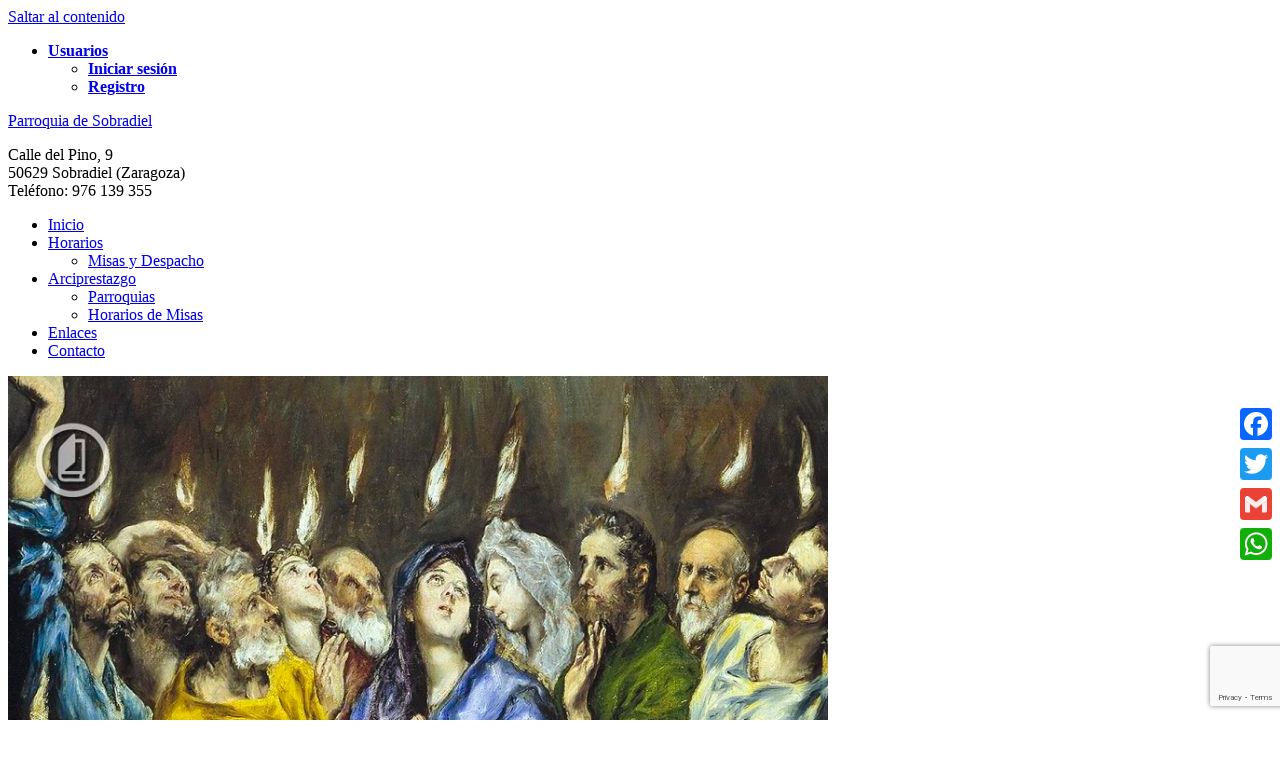

--- FILE ---
content_type: text/html; charset=UTF-8
request_url: https://parroquiasobradiel.es/domingo-de-pentecostes/
body_size: 17200
content:
<!DOCTYPE html>
<html lang="es">

<head>
<meta charset="UTF-8">
<meta name="viewport" content="width=device-width, initial-scale=1">
<link rel="profile" href="http://gmpg.org/xfn/11">
<link rel="pingback" href="https://parroquiasobradiel.es/xmlrpc.php">

<title>DOMINGO DE PENTECOSTÉS &#8211; Parroquia de Sobradiel</title>
<meta name='robots' content='max-image-preview:large' />
<link rel="preload" href="https://parroquiasobradiel.es/wp-content/plugins/rate-my-post/public/css/fonts/ratemypost.ttf" type="font/ttf" as="font" crossorigin="anonymous"><link rel='dns-prefetch' href='//static.addtoany.com' />
<link rel='dns-prefetch' href='//www.google.com' />
<link rel="alternate" type="application/rss+xml" title="Parroquia de Sobradiel &raquo; Feed" href="https://parroquiasobradiel.es/feed/" />
<link rel="alternate" type="application/rss+xml" title="Parroquia de Sobradiel &raquo; Feed de los comentarios" href="https://parroquiasobradiel.es/comments/feed/" />
<link rel="alternate" type="application/rss+xml" title="Parroquia de Sobradiel &raquo; Comentario DOMINGO DE PENTECOSTÉS del feed" href="https://parroquiasobradiel.es/domingo-de-pentecostes/feed/" />
<script type="text/javascript">
window._wpemojiSettings = {"baseUrl":"https:\/\/s.w.org\/images\/core\/emoji\/14.0.0\/72x72\/","ext":".png","svgUrl":"https:\/\/s.w.org\/images\/core\/emoji\/14.0.0\/svg\/","svgExt":".svg","source":{"concatemoji":"https:\/\/parroquiasobradiel.es\/wp-includes\/js\/wp-emoji-release.min.js"}};
/*! This file is auto-generated */
!function(e,a,t){var n,r,o,i=a.createElement("canvas"),p=i.getContext&&i.getContext("2d");function s(e,t){var a=String.fromCharCode,e=(p.clearRect(0,0,i.width,i.height),p.fillText(a.apply(this,e),0,0),i.toDataURL());return p.clearRect(0,0,i.width,i.height),p.fillText(a.apply(this,t),0,0),e===i.toDataURL()}function c(e){var t=a.createElement("script");t.src=e,t.defer=t.type="text/javascript",a.getElementsByTagName("head")[0].appendChild(t)}for(o=Array("flag","emoji"),t.supports={everything:!0,everythingExceptFlag:!0},r=0;r<o.length;r++)t.supports[o[r]]=function(e){if(p&&p.fillText)switch(p.textBaseline="top",p.font="600 32px Arial",e){case"flag":return s([127987,65039,8205,9895,65039],[127987,65039,8203,9895,65039])?!1:!s([55356,56826,55356,56819],[55356,56826,8203,55356,56819])&&!s([55356,57332,56128,56423,56128,56418,56128,56421,56128,56430,56128,56423,56128,56447],[55356,57332,8203,56128,56423,8203,56128,56418,8203,56128,56421,8203,56128,56430,8203,56128,56423,8203,56128,56447]);case"emoji":return!s([129777,127995,8205,129778,127999],[129777,127995,8203,129778,127999])}return!1}(o[r]),t.supports.everything=t.supports.everything&&t.supports[o[r]],"flag"!==o[r]&&(t.supports.everythingExceptFlag=t.supports.everythingExceptFlag&&t.supports[o[r]]);t.supports.everythingExceptFlag=t.supports.everythingExceptFlag&&!t.supports.flag,t.DOMReady=!1,t.readyCallback=function(){t.DOMReady=!0},t.supports.everything||(n=function(){t.readyCallback()},a.addEventListener?(a.addEventListener("DOMContentLoaded",n,!1),e.addEventListener("load",n,!1)):(e.attachEvent("onload",n),a.attachEvent("onreadystatechange",function(){"complete"===a.readyState&&t.readyCallback()})),(e=t.source||{}).concatemoji?c(e.concatemoji):e.wpemoji&&e.twemoji&&(c(e.twemoji),c(e.wpemoji)))}(window,document,window._wpemojiSettings);
</script>
<style type="text/css">
img.wp-smiley,
img.emoji {
	display: inline !important;
	border: none !important;
	box-shadow: none !important;
	height: 1em !important;
	width: 1em !important;
	margin: 0 0.07em !important;
	vertical-align: -0.1em !important;
	background: none !important;
	padding: 0 !important;
}
</style>
	<link rel='stylesheet' id='merlin-custom-fonts-css' href='https://parroquiasobradiel.es/wp-content/themes/sobradiel/css/custom-fonts.css' type='text/css' media='all' />
<link rel='stylesheet' id='dashicons-css' href='https://parroquiasobradiel.es/wp-includes/css/dashicons.min.css' type='text/css' media='all' />
<link rel='stylesheet' id='menu-icons-extra-css' href='https://parroquiasobradiel.es/wp-content/plugins/menu-icons/css/extra.min.css' type='text/css' media='all' />
<link rel='stylesheet' id='wp-block-library-css' href='https://parroquiasobradiel.es/wp-includes/css/dist/block-library/style.min.css' type='text/css' media='all' />
<link rel='stylesheet' id='themezee-magazine-blocks-css' href='https://parroquiasobradiel.es/wp-content/plugins/themezee-magazine-blocks/assets/css/themezee-magazine-blocks.css' type='text/css' media='all' />
<link rel='stylesheet' id='classic-theme-styles-css' href='https://parroquiasobradiel.es/wp-includes/css/classic-themes.min.css' type='text/css' media='all' />
<style id='global-styles-inline-css' type='text/css'>
body{--wp--preset--color--black: #353535;--wp--preset--color--cyan-bluish-gray: #abb8c3;--wp--preset--color--white: #ffffff;--wp--preset--color--pale-pink: #f78da7;--wp--preset--color--vivid-red: #cf2e2e;--wp--preset--color--luminous-vivid-orange: #ff6900;--wp--preset--color--luminous-vivid-amber: #fcb900;--wp--preset--color--light-green-cyan: #7bdcb5;--wp--preset--color--vivid-green-cyan: #00d084;--wp--preset--color--pale-cyan-blue: #8ed1fc;--wp--preset--color--vivid-cyan-blue: #0693e3;--wp--preset--color--vivid-purple: #9b51e0;--wp--preset--color--primary: #2299cc;--wp--preset--color--light-gray: #f0f0f0;--wp--preset--color--dark-gray: #777777;--wp--preset--gradient--vivid-cyan-blue-to-vivid-purple: linear-gradient(135deg,rgba(6,147,227,1) 0%,rgb(155,81,224) 100%);--wp--preset--gradient--light-green-cyan-to-vivid-green-cyan: linear-gradient(135deg,rgb(122,220,180) 0%,rgb(0,208,130) 100%);--wp--preset--gradient--luminous-vivid-amber-to-luminous-vivid-orange: linear-gradient(135deg,rgba(252,185,0,1) 0%,rgba(255,105,0,1) 100%);--wp--preset--gradient--luminous-vivid-orange-to-vivid-red: linear-gradient(135deg,rgba(255,105,0,1) 0%,rgb(207,46,46) 100%);--wp--preset--gradient--very-light-gray-to-cyan-bluish-gray: linear-gradient(135deg,rgb(238,238,238) 0%,rgb(169,184,195) 100%);--wp--preset--gradient--cool-to-warm-spectrum: linear-gradient(135deg,rgb(74,234,220) 0%,rgb(151,120,209) 20%,rgb(207,42,186) 40%,rgb(238,44,130) 60%,rgb(251,105,98) 80%,rgb(254,248,76) 100%);--wp--preset--gradient--blush-light-purple: linear-gradient(135deg,rgb(255,206,236) 0%,rgb(152,150,240) 100%);--wp--preset--gradient--blush-bordeaux: linear-gradient(135deg,rgb(254,205,165) 0%,rgb(254,45,45) 50%,rgb(107,0,62) 100%);--wp--preset--gradient--luminous-dusk: linear-gradient(135deg,rgb(255,203,112) 0%,rgb(199,81,192) 50%,rgb(65,88,208) 100%);--wp--preset--gradient--pale-ocean: linear-gradient(135deg,rgb(255,245,203) 0%,rgb(182,227,212) 50%,rgb(51,167,181) 100%);--wp--preset--gradient--electric-grass: linear-gradient(135deg,rgb(202,248,128) 0%,rgb(113,206,126) 100%);--wp--preset--gradient--midnight: linear-gradient(135deg,rgb(2,3,129) 0%,rgb(40,116,252) 100%);--wp--preset--duotone--dark-grayscale: url('#wp-duotone-dark-grayscale');--wp--preset--duotone--grayscale: url('#wp-duotone-grayscale');--wp--preset--duotone--purple-yellow: url('#wp-duotone-purple-yellow');--wp--preset--duotone--blue-red: url('#wp-duotone-blue-red');--wp--preset--duotone--midnight: url('#wp-duotone-midnight');--wp--preset--duotone--magenta-yellow: url('#wp-duotone-magenta-yellow');--wp--preset--duotone--purple-green: url('#wp-duotone-purple-green');--wp--preset--duotone--blue-orange: url('#wp-duotone-blue-orange');--wp--preset--font-size--small: 13px;--wp--preset--font-size--medium: 20px;--wp--preset--font-size--large: 36px;--wp--preset--font-size--x-large: 42px;--wp--preset--spacing--20: 0.44rem;--wp--preset--spacing--30: 0.67rem;--wp--preset--spacing--40: 1rem;--wp--preset--spacing--50: 1.5rem;--wp--preset--spacing--60: 2.25rem;--wp--preset--spacing--70: 3.38rem;--wp--preset--spacing--80: 5.06rem;}:where(.is-layout-flex){gap: 0.5em;}body .is-layout-flow > .alignleft{float: left;margin-inline-start: 0;margin-inline-end: 2em;}body .is-layout-flow > .alignright{float: right;margin-inline-start: 2em;margin-inline-end: 0;}body .is-layout-flow > .aligncenter{margin-left: auto !important;margin-right: auto !important;}body .is-layout-constrained > .alignleft{float: left;margin-inline-start: 0;margin-inline-end: 2em;}body .is-layout-constrained > .alignright{float: right;margin-inline-start: 2em;margin-inline-end: 0;}body .is-layout-constrained > .aligncenter{margin-left: auto !important;margin-right: auto !important;}body .is-layout-constrained > :where(:not(.alignleft):not(.alignright):not(.alignfull)){max-width: var(--wp--style--global--content-size);margin-left: auto !important;margin-right: auto !important;}body .is-layout-constrained > .alignwide{max-width: var(--wp--style--global--wide-size);}body .is-layout-flex{display: flex;}body .is-layout-flex{flex-wrap: wrap;align-items: center;}body .is-layout-flex > *{margin: 0;}:where(.wp-block-columns.is-layout-flex){gap: 2em;}.has-black-color{color: var(--wp--preset--color--black) !important;}.has-cyan-bluish-gray-color{color: var(--wp--preset--color--cyan-bluish-gray) !important;}.has-white-color{color: var(--wp--preset--color--white) !important;}.has-pale-pink-color{color: var(--wp--preset--color--pale-pink) !important;}.has-vivid-red-color{color: var(--wp--preset--color--vivid-red) !important;}.has-luminous-vivid-orange-color{color: var(--wp--preset--color--luminous-vivid-orange) !important;}.has-luminous-vivid-amber-color{color: var(--wp--preset--color--luminous-vivid-amber) !important;}.has-light-green-cyan-color{color: var(--wp--preset--color--light-green-cyan) !important;}.has-vivid-green-cyan-color{color: var(--wp--preset--color--vivid-green-cyan) !important;}.has-pale-cyan-blue-color{color: var(--wp--preset--color--pale-cyan-blue) !important;}.has-vivid-cyan-blue-color{color: var(--wp--preset--color--vivid-cyan-blue) !important;}.has-vivid-purple-color{color: var(--wp--preset--color--vivid-purple) !important;}.has-black-background-color{background-color: var(--wp--preset--color--black) !important;}.has-cyan-bluish-gray-background-color{background-color: var(--wp--preset--color--cyan-bluish-gray) !important;}.has-white-background-color{background-color: var(--wp--preset--color--white) !important;}.has-pale-pink-background-color{background-color: var(--wp--preset--color--pale-pink) !important;}.has-vivid-red-background-color{background-color: var(--wp--preset--color--vivid-red) !important;}.has-luminous-vivid-orange-background-color{background-color: var(--wp--preset--color--luminous-vivid-orange) !important;}.has-luminous-vivid-amber-background-color{background-color: var(--wp--preset--color--luminous-vivid-amber) !important;}.has-light-green-cyan-background-color{background-color: var(--wp--preset--color--light-green-cyan) !important;}.has-vivid-green-cyan-background-color{background-color: var(--wp--preset--color--vivid-green-cyan) !important;}.has-pale-cyan-blue-background-color{background-color: var(--wp--preset--color--pale-cyan-blue) !important;}.has-vivid-cyan-blue-background-color{background-color: var(--wp--preset--color--vivid-cyan-blue) !important;}.has-vivid-purple-background-color{background-color: var(--wp--preset--color--vivid-purple) !important;}.has-black-border-color{border-color: var(--wp--preset--color--black) !important;}.has-cyan-bluish-gray-border-color{border-color: var(--wp--preset--color--cyan-bluish-gray) !important;}.has-white-border-color{border-color: var(--wp--preset--color--white) !important;}.has-pale-pink-border-color{border-color: var(--wp--preset--color--pale-pink) !important;}.has-vivid-red-border-color{border-color: var(--wp--preset--color--vivid-red) !important;}.has-luminous-vivid-orange-border-color{border-color: var(--wp--preset--color--luminous-vivid-orange) !important;}.has-luminous-vivid-amber-border-color{border-color: var(--wp--preset--color--luminous-vivid-amber) !important;}.has-light-green-cyan-border-color{border-color: var(--wp--preset--color--light-green-cyan) !important;}.has-vivid-green-cyan-border-color{border-color: var(--wp--preset--color--vivid-green-cyan) !important;}.has-pale-cyan-blue-border-color{border-color: var(--wp--preset--color--pale-cyan-blue) !important;}.has-vivid-cyan-blue-border-color{border-color: var(--wp--preset--color--vivid-cyan-blue) !important;}.has-vivid-purple-border-color{border-color: var(--wp--preset--color--vivid-purple) !important;}.has-vivid-cyan-blue-to-vivid-purple-gradient-background{background: var(--wp--preset--gradient--vivid-cyan-blue-to-vivid-purple) !important;}.has-light-green-cyan-to-vivid-green-cyan-gradient-background{background: var(--wp--preset--gradient--light-green-cyan-to-vivid-green-cyan) !important;}.has-luminous-vivid-amber-to-luminous-vivid-orange-gradient-background{background: var(--wp--preset--gradient--luminous-vivid-amber-to-luminous-vivid-orange) !important;}.has-luminous-vivid-orange-to-vivid-red-gradient-background{background: var(--wp--preset--gradient--luminous-vivid-orange-to-vivid-red) !important;}.has-very-light-gray-to-cyan-bluish-gray-gradient-background{background: var(--wp--preset--gradient--very-light-gray-to-cyan-bluish-gray) !important;}.has-cool-to-warm-spectrum-gradient-background{background: var(--wp--preset--gradient--cool-to-warm-spectrum) !important;}.has-blush-light-purple-gradient-background{background: var(--wp--preset--gradient--blush-light-purple) !important;}.has-blush-bordeaux-gradient-background{background: var(--wp--preset--gradient--blush-bordeaux) !important;}.has-luminous-dusk-gradient-background{background: var(--wp--preset--gradient--luminous-dusk) !important;}.has-pale-ocean-gradient-background{background: var(--wp--preset--gradient--pale-ocean) !important;}.has-electric-grass-gradient-background{background: var(--wp--preset--gradient--electric-grass) !important;}.has-midnight-gradient-background{background: var(--wp--preset--gradient--midnight) !important;}.has-small-font-size{font-size: var(--wp--preset--font-size--small) !important;}.has-medium-font-size{font-size: var(--wp--preset--font-size--medium) !important;}.has-large-font-size{font-size: var(--wp--preset--font-size--large) !important;}.has-x-large-font-size{font-size: var(--wp--preset--font-size--x-large) !important;}
.wp-block-navigation a:where(:not(.wp-element-button)){color: inherit;}
:where(.wp-block-columns.is-layout-flex){gap: 2em;}
.wp-block-pullquote{font-size: 1.5em;line-height: 1.6;}
</style>
<link rel='stylesheet' id='fep-common-style-css' href='https://parroquiasobradiel.es/wp-content/plugins/front-end-pm/assets/css/common-style.css' type='text/css' media='all' />
<style id='fep-common-style-inline-css' type='text/css'>
#fep-wrapper{background-color:;color:#000000;} #fep-wrapper a:not(.fep-button,.fep-button-active) {color:#000080;} .fep-button{background-color:#F0FCFF;color:#000000;} .fep-button:hover,.fep-button-active{background-color:#D3EEF5;color:#000000;} .fep-odd-even > div:nth-child(odd) {background-color:#F2F7FC;} .fep-odd-even > div:nth-child(even) {background-color:#FAFAFA;} .fep-message .fep-message-title-heading, .fep-per-message .fep-message-title{background-color:#F2F7FC;} #fep-content-single-heads .fep-message-head:hover,#fep-content-single-heads .fep-message-head-active{background-color:#D3EEF5;color:#000000;}
</style>
<link rel='stylesheet' id='cookie-law-info-css' href='https://parroquiasobradiel.es/wp-content/plugins/cookie-law-info/legacy/public/css/cookie-law-info-public.css' type='text/css' media='all' />
<link rel='stylesheet' id='cookie-law-info-gdpr-css' href='https://parroquiasobradiel.es/wp-content/plugins/cookie-law-info/legacy/public/css/cookie-law-info-gdpr.css' type='text/css' media='all' />
<link rel='stylesheet' id='rate-my-post-css' href='https://parroquiasobradiel.es/wp-content/plugins/rate-my-post/public/css/rate-my-post.css' type='text/css' media='all' />
<style id='rate-my-post-inline-css' type='text/css'>
.rmp-widgets-container.rmp-wp-plugin.rmp-main-container {  text-align:right;}.rmp-widgets-container.rmp-wp-plugin.rmp-main-container .rmp-heading--title {  font-size: 12px;}.rmp-widgets-container.rmp-wp-plugin.rmp-main-container .rmp-heading--subtitle {  font-size: 12px;} .rmp-widgets-container p {  font-size: 12px;}.rmp-rating-widget .rmp-icon--ratings {  font-size: 18px;}
</style>
<link rel='stylesheet' id='merlin-stylesheet-css' href='https://parroquiasobradiel.es/wp-content/themes/sobradiel/style.css' type='text/css' media='all' />
<style id='merlin-stylesheet-inline-css' type='text/css'>
.site-description {
	position: absolute;
	clip: rect(1px, 1px, 1px, 1px);
}
</style>
<link rel='stylesheet' id='genericons-css' href='https://parroquiasobradiel.es/wp-content/plugins/menu-icons/vendor/codeinwp/icon-picker/css/types/genericons.min.css' type='text/css' media='all' />
<link rel='stylesheet' id='themezee-widget-bundle-css' href='https://parroquiasobradiel.es/wp-content/themes/sobradiel/css/themezee-widget-bundle.css' type='text/css' media='all' />
<link rel='stylesheet' id='themezee-related-posts-css' href='https://parroquiasobradiel.es/wp-content/themes/sobradiel/css/themezee-related-posts.css' type='text/css' media='all' />
<link rel='stylesheet' id='merlin-flexslider-css' href='https://parroquiasobradiel.es/wp-content/themes/sobradiel/css/flexslider.css' type='text/css' media='all' />
<link rel='stylesheet' id='addtoany-css' href='https://parroquiasobradiel.es/wp-content/plugins/add-to-any/addtoany.min.css' type='text/css' media='all' />
<style id='addtoany-inline-css' type='text/css'>
@media screen and (max-width:980px){
.a2a_floating_style.a2a_vertical_style{display:none;}
}
</style>
<link rel='stylesheet' id='um_fonticons_ii-css' href='https://parroquiasobradiel.es/wp-content/plugins/ultimate-member/assets/css/um-fonticons-ii.css' type='text/css' media='all' />
<link rel='stylesheet' id='um_fonticons_fa-css' href='https://parroquiasobradiel.es/wp-content/plugins/ultimate-member/assets/css/um-fonticons-fa.css' type='text/css' media='all' />
<link rel='stylesheet' id='select2-css' href='https://parroquiasobradiel.es/wp-content/plugins/ultimate-member/assets/css/select2/select2.min.css' type='text/css' media='all' />
<link rel='stylesheet' id='um_crop-css' href='https://parroquiasobradiel.es/wp-content/plugins/ultimate-member/assets/css/um-crop.css' type='text/css' media='all' />
<link rel='stylesheet' id='um_modal-css' href='https://parroquiasobradiel.es/wp-content/plugins/ultimate-member/assets/css/um-modal.css' type='text/css' media='all' />
<link rel='stylesheet' id='um_styles-css' href='https://parroquiasobradiel.es/wp-content/plugins/ultimate-member/assets/css/um-styles.css' type='text/css' media='all' />
<link rel='stylesheet' id='um_profile-css' href='https://parroquiasobradiel.es/wp-content/plugins/ultimate-member/assets/css/um-profile.css' type='text/css' media='all' />
<link rel='stylesheet' id='um_account-css' href='https://parroquiasobradiel.es/wp-content/plugins/ultimate-member/assets/css/um-account.css' type='text/css' media='all' />
<link rel='stylesheet' id='um_misc-css' href='https://parroquiasobradiel.es/wp-content/plugins/ultimate-member/assets/css/um-misc.css' type='text/css' media='all' />
<link rel='stylesheet' id='um_fileupload-css' href='https://parroquiasobradiel.es/wp-content/plugins/ultimate-member/assets/css/um-fileupload.css' type='text/css' media='all' />
<link rel='stylesheet' id='um_datetime-css' href='https://parroquiasobradiel.es/wp-content/plugins/ultimate-member/assets/css/pickadate/default.css' type='text/css' media='all' />
<link rel='stylesheet' id='um_datetime_date-css' href='https://parroquiasobradiel.es/wp-content/plugins/ultimate-member/assets/css/pickadate/default.date.css' type='text/css' media='all' />
<link rel='stylesheet' id='um_datetime_time-css' href='https://parroquiasobradiel.es/wp-content/plugins/ultimate-member/assets/css/pickadate/default.time.css' type='text/css' media='all' />
<link rel='stylesheet' id='um_raty-css' href='https://parroquiasobradiel.es/wp-content/plugins/ultimate-member/assets/css/um-raty.css' type='text/css' media='all' />
<link rel='stylesheet' id='um_scrollbar-css' href='https://parroquiasobradiel.es/wp-content/plugins/ultimate-member/assets/css/simplebar.css' type='text/css' media='all' />
<link rel='stylesheet' id='um_tipsy-css' href='https://parroquiasobradiel.es/wp-content/plugins/ultimate-member/assets/css/um-tipsy.css' type='text/css' media='all' />
<link rel='stylesheet' id='um_responsive-css' href='https://parroquiasobradiel.es/wp-content/plugins/ultimate-member/assets/css/um-responsive.css' type='text/css' media='all' />
<link rel='stylesheet' id='um_default_css-css' href='https://parroquiasobradiel.es/wp-content/plugins/ultimate-member/assets/css/um-old-default.css' type='text/css' media='all' />
<script type='text/javascript' id='addtoany-core-js-before'>
window.a2a_config=window.a2a_config||{};a2a_config.callbacks=[];a2a_config.overlays=[];a2a_config.templates={};a2a_localize = {
	Share: "Compartir",
	Save: "Guardar",
	Subscribe: "Suscribir",
	Email: "Correo electrónico",
	Bookmark: "Marcador",
	ShowAll: "Mostrar todo",
	ShowLess: "Mostrar menos",
	FindServices: "Encontrar servicio(s)",
	FindAnyServiceToAddTo: "Encuentra al instante cualquier servicio para añadir a",
	PoweredBy: "Funciona con",
	ShareViaEmail: "Compartir por correo electrónico",
	SubscribeViaEmail: "Suscribirse a través de correo electrónico",
	BookmarkInYourBrowser: "Añadir a marcadores de tu navegador",
	BookmarkInstructions: "Presiona «Ctrl+D» o «\u2318+D» para añadir esta página a marcadores",
	AddToYourFavorites: "Añadir a tus favoritos",
	SendFromWebOrProgram: "Enviar desde cualquier dirección o programa de correo electrónico ",
	EmailProgram: "Programa de correo electrónico",
	More: "Más&#8230;",
	ThanksForSharing: "¡Gracias por compartir!",
	ThanksForFollowing: "¡Gracias por seguirnos!"
};
</script>
<script type='text/javascript' async src='https://static.addtoany.com/menu/page.js' id='addtoany-core-js'></script>
<script type='text/javascript' src='https://parroquiasobradiel.es/wp-includes/js/jquery/jquery.min.js' id='jquery-core-js'></script>
<script type='text/javascript' src='https://parroquiasobradiel.es/wp-includes/js/jquery/jquery-migrate.min.js' id='jquery-migrate-js'></script>
<script type='text/javascript' async src='https://parroquiasobradiel.es/wp-content/plugins/add-to-any/addtoany.min.js' id='addtoany-jquery-js'></script>
<script type='text/javascript' id='cookie-law-info-js-extra'>
/* <![CDATA[ */
var Cli_Data = {"nn_cookie_ids":[],"cookielist":[],"non_necessary_cookies":[],"ccpaEnabled":"","ccpaRegionBased":"","ccpaBarEnabled":"","strictlyEnabled":["necessary","obligatoire"],"ccpaType":"gdpr","js_blocking":"","custom_integration":"","triggerDomRefresh":"","secure_cookies":""};
var cli_cookiebar_settings = {"animate_speed_hide":"500","animate_speed_show":"500","background":"#FFF","border":"#b1a6a6c2","border_on":"","button_1_button_colour":"#47a332","button_1_button_hover":"#398228","button_1_link_colour":"#fff","button_1_as_button":"1","button_1_new_win":"","button_2_button_colour":"#333","button_2_button_hover":"#292929","button_2_link_colour":"#444","button_2_as_button":"","button_2_hidebar":"1","button_3_button_colour":"#a82626","button_3_button_hover":"#861e1e","button_3_link_colour":"#fff","button_3_as_button":"1","button_3_new_win":"","button_4_button_colour":"#ffd000","button_4_button_hover":"#cca600","button_4_link_colour":"#000000","button_4_as_button":"1","button_7_button_colour":"#61a229","button_7_button_hover":"#4e8221","button_7_link_colour":"#fff","button_7_as_button":"1","button_7_new_win":"","font_family":"inherit","header_fix":"","notify_animate_hide":"","notify_animate_show":"","notify_div_id":"#cookie-law-info-bar","notify_position_horizontal":"right","notify_position_vertical":"bottom","scroll_close":"","scroll_close_reload":"","accept_close_reload":"1","reject_close_reload":"1","showagain_tab":"1","showagain_background":"#fff","showagain_border":"#000","showagain_div_id":"#cookie-law-info-again","showagain_x_position":"20px","text":"#000","show_once_yn":"","show_once":"10000","logging_on":"","as_popup":"","popup_overlay":"1","bar_heading_text":"<strong>AVISO DE COOKIES<\/strong>","cookie_bar_as":"popup","popup_showagain_position":"bottom-left","widget_position":"left"};
var log_object = {"ajax_url":"https:\/\/parroquiasobradiel.es\/wp-admin\/admin-ajax.php"};
/* ]]> */
</script>
<script type='text/javascript' src='https://parroquiasobradiel.es/wp-content/plugins/cookie-law-info/legacy/public/js/cookie-law-info-public.js' id='cookie-law-info-js'></script>
<script type='text/javascript' src='https://www.google.com/recaptcha/api.js?render=6LfRn7gUAAAAAFoPJd0PBnN4CrjAm5aOJE2V1zv1' id='rmp-recaptcha-js'></script>
<script type='text/javascript' src='https://parroquiasobradiel.es/wp-content/plugins/um-terms-conditions/assets/js/um-terms-conditions-public.min.js' id='um-terms-conditions-js'></script>
<!--[if lt IE 9]>
<script type='text/javascript' src='https://parroquiasobradiel.es/wp-content/themes/sobradiel/js/html5shiv.min.js' id='html5shiv-js'></script>
<![endif]-->
<script type='text/javascript' src='https://parroquiasobradiel.es/wp-content/themes/sobradiel/js/navigation.js' id='merlin-jquery-navigation-js'></script>
<script type='text/javascript' src='https://parroquiasobradiel.es/wp-content/themes/sobradiel/js/sidebar.js' id='merlin-jquery-sidebar-js'></script>
<script type='text/javascript' src='https://parroquiasobradiel.es/wp-content/themes/sobradiel/js/jquery.flexslider-min.js' id='merlin-flexslider-js'></script>
<script type='text/javascript' id='merlin-post-slider-js-extra'>
/* <![CDATA[ */
var merlin_slider_params = {"animation":"slide","speed":"8000"};
/* ]]> */
</script>
<script type='text/javascript' src='https://parroquiasobradiel.es/wp-content/themes/sobradiel/js/slider.js' id='merlin-post-slider-js'></script>
<script type='text/javascript' src='https://parroquiasobradiel.es/wp-content/plugins/themezee-widget-bundle//assets/js/tabbed-content.js' id='tzwb-tabbed-content-js'></script>
<script type='text/javascript' src='https://parroquiasobradiel.es/wp-content/plugins/ultimate-member/assets/js/um-gdpr.min.js' id='um-gdpr-js'></script>
<link rel="https://api.w.org/" href="https://parroquiasobradiel.es/wp-json/" /><link rel="alternate" type="application/json" href="https://parroquiasobradiel.es/wp-json/wp/v2/posts/512" /><link rel="canonical" href="https://parroquiasobradiel.es/domingo-de-pentecostes/" />
<link rel='shortlink' href='https://parroquiasobradiel.es/?p=512' />
<link rel="alternate" type="application/json+oembed" href="https://parroquiasobradiel.es/wp-json/oembed/1.0/embed?url=https%3A%2F%2Fparroquiasobradiel.es%2Fdomingo-de-pentecostes%2F" />
<link rel="alternate" type="text/xml+oembed" href="https://parroquiasobradiel.es/wp-json/oembed/1.0/embed?url=https%3A%2F%2Fparroquiasobradiel.es%2Fdomingo-de-pentecostes%2F&#038;format=xml" />
		<style type="text/css">
			.um_request_name {
				display: none !important;
			}
		</style>
	<meta name="generator" content="Parroquia de Santiago Apóstol de Sobradiel" />
<link rel="icon" href="https://parroquiasobradiel.es/wp-content/uploads/cropped-favicon-32x32.jpg" sizes="32x32" />
<link rel="icon" href="https://parroquiasobradiel.es/wp-content/uploads/cropped-favicon-192x192.jpg" sizes="192x192" />
<link rel="apple-touch-icon" href="https://parroquiasobradiel.es/wp-content/uploads/cropped-favicon-180x180.jpg" />
<meta name="msapplication-TileImage" content="https://parroquiasobradiel.es/wp-content/uploads/cropped-favicon-270x270.jpg" />
</head>

<body class="post-template-default single single-post postid-512 single-format-standard">
<svg xmlns="http://www.w3.org/2000/svg" viewBox="0 0 0 0" width="0" height="0" focusable="false" role="none" style="visibility: hidden; position: absolute; left: -9999px; overflow: hidden;" ><defs><filter id="wp-duotone-dark-grayscale"><feColorMatrix color-interpolation-filters="sRGB" type="matrix" values=" .299 .587 .114 0 0 .299 .587 .114 0 0 .299 .587 .114 0 0 .299 .587 .114 0 0 " /><feComponentTransfer color-interpolation-filters="sRGB" ><feFuncR type="table" tableValues="0 0.49803921568627" /><feFuncG type="table" tableValues="0 0.49803921568627" /><feFuncB type="table" tableValues="0 0.49803921568627" /><feFuncA type="table" tableValues="1 1" /></feComponentTransfer><feComposite in2="SourceGraphic" operator="in" /></filter></defs></svg><svg xmlns="http://www.w3.org/2000/svg" viewBox="0 0 0 0" width="0" height="0" focusable="false" role="none" style="visibility: hidden; position: absolute; left: -9999px; overflow: hidden;" ><defs><filter id="wp-duotone-grayscale"><feColorMatrix color-interpolation-filters="sRGB" type="matrix" values=" .299 .587 .114 0 0 .299 .587 .114 0 0 .299 .587 .114 0 0 .299 .587 .114 0 0 " /><feComponentTransfer color-interpolation-filters="sRGB" ><feFuncR type="table" tableValues="0 1" /><feFuncG type="table" tableValues="0 1" /><feFuncB type="table" tableValues="0 1" /><feFuncA type="table" tableValues="1 1" /></feComponentTransfer><feComposite in2="SourceGraphic" operator="in" /></filter></defs></svg><svg xmlns="http://www.w3.org/2000/svg" viewBox="0 0 0 0" width="0" height="0" focusable="false" role="none" style="visibility: hidden; position: absolute; left: -9999px; overflow: hidden;" ><defs><filter id="wp-duotone-purple-yellow"><feColorMatrix color-interpolation-filters="sRGB" type="matrix" values=" .299 .587 .114 0 0 .299 .587 .114 0 0 .299 .587 .114 0 0 .299 .587 .114 0 0 " /><feComponentTransfer color-interpolation-filters="sRGB" ><feFuncR type="table" tableValues="0.54901960784314 0.98823529411765" /><feFuncG type="table" tableValues="0 1" /><feFuncB type="table" tableValues="0.71764705882353 0.25490196078431" /><feFuncA type="table" tableValues="1 1" /></feComponentTransfer><feComposite in2="SourceGraphic" operator="in" /></filter></defs></svg><svg xmlns="http://www.w3.org/2000/svg" viewBox="0 0 0 0" width="0" height="0" focusable="false" role="none" style="visibility: hidden; position: absolute; left: -9999px; overflow: hidden;" ><defs><filter id="wp-duotone-blue-red"><feColorMatrix color-interpolation-filters="sRGB" type="matrix" values=" .299 .587 .114 0 0 .299 .587 .114 0 0 .299 .587 .114 0 0 .299 .587 .114 0 0 " /><feComponentTransfer color-interpolation-filters="sRGB" ><feFuncR type="table" tableValues="0 1" /><feFuncG type="table" tableValues="0 0.27843137254902" /><feFuncB type="table" tableValues="0.5921568627451 0.27843137254902" /><feFuncA type="table" tableValues="1 1" /></feComponentTransfer><feComposite in2="SourceGraphic" operator="in" /></filter></defs></svg><svg xmlns="http://www.w3.org/2000/svg" viewBox="0 0 0 0" width="0" height="0" focusable="false" role="none" style="visibility: hidden; position: absolute; left: -9999px; overflow: hidden;" ><defs><filter id="wp-duotone-midnight"><feColorMatrix color-interpolation-filters="sRGB" type="matrix" values=" .299 .587 .114 0 0 .299 .587 .114 0 0 .299 .587 .114 0 0 .299 .587 .114 0 0 " /><feComponentTransfer color-interpolation-filters="sRGB" ><feFuncR type="table" tableValues="0 0" /><feFuncG type="table" tableValues="0 0.64705882352941" /><feFuncB type="table" tableValues="0 1" /><feFuncA type="table" tableValues="1 1" /></feComponentTransfer><feComposite in2="SourceGraphic" operator="in" /></filter></defs></svg><svg xmlns="http://www.w3.org/2000/svg" viewBox="0 0 0 0" width="0" height="0" focusable="false" role="none" style="visibility: hidden; position: absolute; left: -9999px; overflow: hidden;" ><defs><filter id="wp-duotone-magenta-yellow"><feColorMatrix color-interpolation-filters="sRGB" type="matrix" values=" .299 .587 .114 0 0 .299 .587 .114 0 0 .299 .587 .114 0 0 .299 .587 .114 0 0 " /><feComponentTransfer color-interpolation-filters="sRGB" ><feFuncR type="table" tableValues="0.78039215686275 1" /><feFuncG type="table" tableValues="0 0.94901960784314" /><feFuncB type="table" tableValues="0.35294117647059 0.47058823529412" /><feFuncA type="table" tableValues="1 1" /></feComponentTransfer><feComposite in2="SourceGraphic" operator="in" /></filter></defs></svg><svg xmlns="http://www.w3.org/2000/svg" viewBox="0 0 0 0" width="0" height="0" focusable="false" role="none" style="visibility: hidden; position: absolute; left: -9999px; overflow: hidden;" ><defs><filter id="wp-duotone-purple-green"><feColorMatrix color-interpolation-filters="sRGB" type="matrix" values=" .299 .587 .114 0 0 .299 .587 .114 0 0 .299 .587 .114 0 0 .299 .587 .114 0 0 " /><feComponentTransfer color-interpolation-filters="sRGB" ><feFuncR type="table" tableValues="0.65098039215686 0.40392156862745" /><feFuncG type="table" tableValues="0 1" /><feFuncB type="table" tableValues="0.44705882352941 0.4" /><feFuncA type="table" tableValues="1 1" /></feComponentTransfer><feComposite in2="SourceGraphic" operator="in" /></filter></defs></svg><svg xmlns="http://www.w3.org/2000/svg" viewBox="0 0 0 0" width="0" height="0" focusable="false" role="none" style="visibility: hidden; position: absolute; left: -9999px; overflow: hidden;" ><defs><filter id="wp-duotone-blue-orange"><feColorMatrix color-interpolation-filters="sRGB" type="matrix" values=" .299 .587 .114 0 0 .299 .587 .114 0 0 .299 .587 .114 0 0 .299 .587 .114 0 0 " /><feComponentTransfer color-interpolation-filters="sRGB" ><feFuncR type="table" tableValues="0.098039215686275 1" /><feFuncG type="table" tableValues="0 0.66274509803922" /><feFuncB type="table" tableValues="0.84705882352941 0.41960784313725" /><feFuncA type="table" tableValues="1 1" /></feComponentTransfer><feComposite in2="SourceGraphic" operator="in" /></filter></defs></svg>
	<div id="page" class="hfeed site">

		<a class="skip-link screen-reader-text" href="#content">Saltar al contenido</a>

		<header id="masthead" class="site-header clearfix" role="banner">

			<div id="header-top" class="header-bar-wrap">

				
	<div id="header-bar" class="header-bar clearfix">
		
		
			<div id="header-social-icons" class="social-icons-navigation clearfix">

							
			</div>
		
				
		
			<nav id="top-navigation" class="secondary-navigation navigation clearfix" role="navigation">
				
				<ul id="menu-menu-navegacion-barra-superior" class="top-navigation-menu"><li id="menu-item-86" class="menu-item menu-item-type-custom menu-item-object-custom menu-item-has-children menu-item-86"><a href="#"><i class="_mi _before dashicons dashicons-admin-users" aria-hidden="true"></i><span><strong>Usuarios</strong></span></a>
<ul class="sub-menu">
	<li id="menu-item-160" class="menu-item menu-item-type-post_type menu-item-object-page menu-item-160"><a href="https://parroquiasobradiel.es/login/"><i class="_mi _before dashicons dashicons-admin-network" aria-hidden="true"></i><span><strong>Iniciar sesión</strong></span></a></li>
	<li id="menu-item-161" class="menu-item menu-item-type-post_type menu-item-object-page menu-item-161"><a href="https://parroquiasobradiel.es/register/"><i class="_mi _before dashicons dashicons-list-view" aria-hidden="true"></i><span><strong>Registro</strong></span></a></li>
</ul>
</li>
</ul>			</nav>
		
				
	</div>
			</div>

			<div class="header-main clearfix">

				<div id="logo" class="site-branding clearfix">

										
		<p class="site-title"><a href="https://parroquiasobradiel.es/" rel="home">Parroquia de Sobradiel</a></p>

	                    
			<p class="site-description">Parroquia de Santiago Apóstol</p>

		
				</div><!-- .site-branding -->

				<div class="header-widgets clearfix">

                    <aside id="custom_html-2" class="widget_text header-widget widget_custom_html"><div class="textwidget custom-html-widget">Calle del Pino, 9<br />
50629 Sobradiel (Zaragoza)<br />
Teléfono: 976 139 355</div></aside>
				</div><!-- .header-widgets -->

			</div><!-- .header-main -->

			<nav id="main-navigation" class="primary-navigation navigation clearfix" role="navigation">
				<ul id="menu-menu-navegacion-principal" class="main-navigation-menu"><li id="menu-item-58" class="menu-item menu-item-type-custom menu-item-object-custom menu-item-home menu-item-58"><a href="https://parroquiasobradiel.es"><i class="_mi _before dashicons dashicons-admin-home" aria-hidden="true"></i><span>Inicio</span></a></li>
<li id="menu-item-73" class="menu-item menu-item-type-custom menu-item-object-custom menu-item-has-children menu-item-73"><a href="#">Horarios</a>
<ul class="sub-menu">
	<li id="menu-item-74" class="menu-item menu-item-type-post_type menu-item-object-page menu-item-74"><a href="https://parroquiasobradiel.es/horarios-de-la-parroquia-de-sobradiel/"><i class="_mi _before dashicons dashicons-info" aria-hidden="true"></i><span>Misas y Despacho</span></a></li>
</ul>
</li>
<li id="menu-item-64" class="menu-item menu-item-type-custom menu-item-object-custom menu-item-has-children menu-item-64"><a href="#"><i class="_mi _before dashicons dashicons-admin-multisite" aria-hidden="true"></i><span>Arciprestazgo</span></a>
<ul class="sub-menu">
	<li id="menu-item-65" class="menu-item menu-item-type-post_type menu-item-object-page menu-item-65"><a href="https://parroquiasobradiel.es/arciprestazgo-parroquias/"><i class="_mi _before dashicons dashicons-location" aria-hidden="true"></i><span>Parroquias</span></a></li>
	<li id="menu-item-66" class="menu-item menu-item-type-post_type menu-item-object-page menu-item-66"><a href="https://parroquiasobradiel.es/arcipreztazgo-horario-de-misas/"><i class="_mi _before dashicons dashicons-backup" aria-hidden="true"></i><span>Horarios de Misas</span></a></li>
</ul>
</li>
<li id="menu-item-68" class="menu-item menu-item-type-post_type menu-item-object-page menu-item-68"><a href="https://parroquiasobradiel.es/enlaces-de-interes/"><i class="_mi _before dashicons dashicons-format-links" aria-hidden="true"></i><span>Enlaces</span></a></li>
<li id="menu-item-93" class="menu-item menu-item-type-post_type menu-item-object-page menu-item-93"><a href="https://parroquiasobradiel.es/contacto/"><i class="_mi _before dashicons dashicons-email-alt" aria-hidden="true"></i><span>Contacto</span></a></li>
</ul>			</nav><!-- #main-navigation -->

			
		</header><!-- #masthead -->

		<div id="content" class="site-content container clearfix">

	<section id="primary" class="content-area">
		<main id="main" class="site-main" role="main">
		
					
		
	<article id="post-512" class="post-512 post type-post status-publish format-standard has-post-thumbnail hentry category-parroquia category-todas">
		
		<img width="820" height="410" src="https://parroquiasobradiel.es/wp-content/uploads/PENTECOSTES-S-820x410.jpg" class="attachment-post-thumbnail size-post-thumbnail wp-post-image" alt="" decoding="async" srcset="https://parroquiasobradiel.es/wp-content/uploads/PENTECOSTES-S-820x410.jpg 820w, https://parroquiasobradiel.es/wp-content/uploads/PENTECOSTES-S-300x150.jpg 300w, https://parroquiasobradiel.es/wp-content/uploads/PENTECOSTES-S-768x384.jpg 768w, https://parroquiasobradiel.es/wp-content/uploads/PENTECOSTES-S.jpg 880w" sizes="(max-width: 820px) 100vw, 820px" />		
		<header class="entry-header">
			
			<h1 class="entry-title">DOMINGO DE PENTECOSTÉS</h1>			
			
			<div class="entry-meta">

			<span class="meta-date">Publicada el <a href="https://parroquiasobradiel.es/domingo-de-pentecostes/" title="18:26" rel="bookmark"><time class="entry-date published updated" datetime="2020-05-31T18:26:53+02:00">31/05/2020</time></a></span>
			</div>

		
		</header><!-- .entry-header -->

		<div class="entry-content clearfix">
			<!-- Rate my Post Plugin - Results Widget --><div  class="rmp-results-widget js-rmp-results-widget js-rmp-results-widget--512 rmp-results-widget--not-rated"  data-post-id="512">  <div class="rmp-results-widget__visual-rating">    <i class="js-rmp-results-icon rmp-icon rmp-icon--ratings rmp-icon--star "></i><i class="js-rmp-results-icon rmp-icon rmp-icon--ratings rmp-icon--star "></i><i class="js-rmp-results-icon rmp-icon rmp-icon--ratings rmp-icon--star "></i><i class="js-rmp-results-icon rmp-icon rmp-icon--ratings rmp-icon--star "></i><i class="js-rmp-results-icon rmp-icon rmp-icon--ratings rmp-icon--star "></i>  </div>  <div class="rmp-results-widget__avg-rating">    <span class="js-rmp-avg-rating">      0    </span>  </div>  <div class="rmp-results-widget__vote-count">    (<span class="js-rmp-vote-count">0</span>)  </div></div>
<p><strong>PENTECOSTÉS</strong></p>



<p>&nbsp;&nbsp;&nbsp;&nbsp;&nbsp;&nbsp;&nbsp;&nbsp; Un año más llegamos a la culminación del tiempo pascual con la solemnidad de Pentecostés, con la celebración solemne de la venida del Espíritu Santo sobre la Iglesia.</p>



<p>&nbsp;&nbsp;&nbsp;&nbsp;&nbsp;&nbsp;&nbsp;&nbsp; Vemos que nos dice el libro de los Hechos de los apóstoles que: “Al cumplirse el día de Pentecostés, estaban todos juntos en el mismo lugar”, y estaban juntos en oración, con María la Madre de Jesús, nos dice el mismo libro en otro lugar, o sea que, junto con María, estaban unidos en oración en la espera pentecostal del Espíritu y esto nos quiere decir que solo podremos recibir el Espíritu de Dios cuando nos mantengamos unidos, el Espíritu une, el maligno es el que separa. Por eso, los cristianos que hemos recibido el Espíritu de Dios y que queremos vivir en el Espíritu, tenemos que permanecer unidos, unidos en la oración, en la alabanza, en el amor.</p>



<p>Unidos en oración, movidos por el Espíritu, permanecemos unidos en la fe. Nos recuerda Pablo en la segunda lectura que, solo movidos por el Espíritu de Dios, podemos reconocer el Señorío de Jesús, solo en el Espíritu podemos creer que Jesús es el Señor, por tanto, es este Espíritu el que nos conduce a la confesión de fe. Es el Espíritu que distribuye en la Iglesia sus dones y carismas, carismas que dan lugar a distintos grupos, movimientos y corrientes en la Iglesia y todos estos son buenos para la Iglesia porque hacen presente en la Iglesia las diferentes idiosincrasias de los hombres; pero teniendo siempre en cuenta las palabras de Pablo: <em>“hay diversidad de carismas, pero un mismo Espíritu; hay diversidad de ministerios, pero un mismo Señor; y hay diversidad de actuaciones, pero un mismo Dios que obra todo en todos”. </em>El Espíritu es el constructor de unidad en la diversidad.</p>



<p>&nbsp;&nbsp;&nbsp;&nbsp;&nbsp;&nbsp;&nbsp;&nbsp; El Espíritu es también el que mueve a la Iglesia, somos enviados, nos recordaba Jesús en el evangelio: “Como el Padre me ha enviado, así también os envío yo” y para este envío el Señor sopló sobre ellos diciéndoles: “Recibid el Espíritu Santo”, podíamos decir entonces que el Espíritu Santo es “cofundador de la Iglesia” pues el Espíritu es quien “pone en marcha a la Iglesia” la asiste y la renueva a lo largo de la historia hasta la venida del Señor.</p>



<p>&nbsp;Por eso, nosotros, al celebrar un año más, la solemnidad de Pentecostés, el recuerdo de la venida del Espíritu sobre la Iglesia tenemos que abrir nuestros corazones a la acción del Espíritu, para dejar que el Espíritu nos renueve y seamos capaces de descubrir una vez más los carismas que ha depositado en nosotros para ponerlos al servicio de la edificación del Pueblo de Dios, de la Iglesia. Renovados para poder vivir en nuestra vida, como comentábamos el pasado domingo, los prodigios de un nuevo Pentecostés.</p>



<p>Para esto, este Pentecostés es fecha propicia para renovar nuestro bautismo en el Espíritu, renovar, así nuestra vida en el Espíritu y esto lo podemos hacer, tomando como lema las palabras de san Ambrosio de Milán en el siglo IV: “Bebamos con gozo la sobria embriaguez del Espíritu”. La embriaguez producida por la vid que es Cristo, (Yo soy la vid, vosotros los sarmientos). Embriagados de Cristo con sobriedad, o sea, con humildad y sencillez. Pero renovados para ser luz para nuestros hermanos los hombres; como decía san Gregorio Nacianceno: “¿Hasta cuándo vamos a tener la gran antorcha escondida debajo del celemín? Ya va siendo hora de colocar la lámpara (¡El Espíritu Santo!) sobre el candelero para que alumbre a todas las iglesias, a todas las almas, al mundo entero”.</p>



<p>Pues que, renovados en el Espíritu, seamos testigos del Espíritu para que la Iglesia viva un Nuevo Pentecostés.&nbsp;</p>
<!-- Rate my Post Plugin --><div  class="rmp-widgets-container rmp-wp-plugin rmp-main-container js-rmp-widgets-container js-rmp-widgets-container--512 "  data-post-id="512">    <!-- Rating widget -->  <div class="rmp-rating-widget js-rmp-rating-widget">          <p class="rmp-heading rmp-heading--title">        ¿Te ha gustado este contenido?      </p>            <div class="rmp-rating-widget__icons">      <ul class="rmp-rating-widget__icons-list js-rmp-rating-icons-list">                  <li class="rmp-rating-widget__icons-list__icon js-rmp-rating-item" data-descriptive-rating="Not at all useful" data-value="1">            <i class="js-rmp-rating-icon rmp-icon rmp-icon--ratings rmp-icon--star "></i>          </li>                  <li class="rmp-rating-widget__icons-list__icon js-rmp-rating-item" data-descriptive-rating="Somewhat useful" data-value="2">            <i class="js-rmp-rating-icon rmp-icon rmp-icon--ratings rmp-icon--star "></i>          </li>                  <li class="rmp-rating-widget__icons-list__icon js-rmp-rating-item" data-descriptive-rating="Useful" data-value="3">            <i class="js-rmp-rating-icon rmp-icon rmp-icon--ratings rmp-icon--star "></i>          </li>                  <li class="rmp-rating-widget__icons-list__icon js-rmp-rating-item" data-descriptive-rating="Fairly useful" data-value="4">            <i class="js-rmp-rating-icon rmp-icon rmp-icon--ratings rmp-icon--star "></i>          </li>                  <li class="rmp-rating-widget__icons-list__icon js-rmp-rating-item" data-descriptive-rating="Very useful" data-value="5">            <i class="js-rmp-rating-icon rmp-icon rmp-icon--ratings rmp-icon--star "></i>          </li>              </ul>    </div>    <p class="rmp-rating-widget__hover-text js-rmp-hover-text"></p>    <button class="rmp-rating-widget__submit-btn rmp-btn js-submit-rating-btn">      Submit Rating    </button>    <p class="rmp-rating-widget__results js-rmp-results rmp-rating-widget__results--hidden">      Puntos: <span class="rmp-rating-widget__results__rating js-rmp-avg-rating">0</span> / 5. Votos: <span class="rmp-rating-widget__results__votes js-rmp-vote-count">0</span>    </p>    <p class="rmp-rating-widget__not-rated js-rmp-not-rated ">      Aún no hay votos. ¡Sé el primero en votar!    </p>    <p class="rmp-rating-widget__msg js-rmp-msg"></p>  </div>  <!--Structured data -->          <!-- Feedback widget -->    <div class="rmp-feedback-widget js-rmp-feedback-widget">  <p class="rmp-heading rmp-heading--title">    Siento mucho que no te haya gustado.  </p>  <p class="rmp-heading rmp-heading--subtitle">    Let us improve this post!  </p>    <div class="rmp-feedback-widget__container">    <p class="rmp-feedback-widget__text">      Por favor, dime cómo podría mejorarlo...    </p>    <textarea class="rmp-feedback-widget__input js-rmp-feedback-input" rows="5" id="feedback-text"></textarea>    <button type="button" class="rmp-feedback-widget__btn rmp-btn rmp-btn--large js-rmp-feedback-button">      Enviar    </button>    <div class="rmp-feedback-widget__loader js-rmp-feedback-loader">      <div></div><div></div><div></div>    </div>    <p class="rmp-feedback-widget__msg js-rmp-feedback-msg"></p>  </div>  </div>    </div><div class="addtoany_share_save_container addtoany_content addtoany_content_bottom"><div class="addtoany_header"><span style="font-size:12px;"><br />Comparte este contenido:</span></div><div class="a2a_kit a2a_kit_size_24 addtoany_list" data-a2a-url="https://parroquiasobradiel.es/domingo-de-pentecostes/" data-a2a-title="DOMINGO DE PENTECOSTÉS"><a class="a2a_button_facebook" href="https://www.addtoany.com/add_to/facebook?linkurl=https%3A%2F%2Fparroquiasobradiel.es%2Fdomingo-de-pentecostes%2F&amp;linkname=DOMINGO%20DE%20PENTECOST%C3%89S" title="Facebook" rel="nofollow noopener" target="_blank"></a><a class="a2a_button_twitter" href="https://www.addtoany.com/add_to/twitter?linkurl=https%3A%2F%2Fparroquiasobradiel.es%2Fdomingo-de-pentecostes%2F&amp;linkname=DOMINGO%20DE%20PENTECOST%C3%89S" title="Twitter" rel="nofollow noopener" target="_blank"></a><a class="a2a_button_google_gmail" href="https://www.addtoany.com/add_to/google_gmail?linkurl=https%3A%2F%2Fparroquiasobradiel.es%2Fdomingo-de-pentecostes%2F&amp;linkname=DOMINGO%20DE%20PENTECOST%C3%89S" title="Gmail" rel="nofollow noopener" target="_blank"></a><a class="a2a_button_whatsapp" href="https://www.addtoany.com/add_to/whatsapp?linkurl=https%3A%2F%2Fparroquiasobradiel.es%2Fdomingo-de-pentecostes%2F&amp;linkname=DOMINGO%20DE%20PENTECOST%C3%89S" title="WhatsApp" rel="nofollow noopener" target="_blank"></a></div></div>			<!-- <rdf:RDF xmlns:rdf="http://www.w3.org/1999/02/22-rdf-syntax-ns#"
			xmlns:dc="http://purl.org/dc/elements/1.1/"
			xmlns:trackback="http://madskills.com/public/xml/rss/module/trackback/">
		<rdf:Description rdf:about="https://parroquiasobradiel.es/domingo-de-pentecostes/"
    dc:identifier="https://parroquiasobradiel.es/domingo-de-pentecostes/"
    dc:title="DOMINGO DE PENTECOSTÉS"
    trackback:ping="https://parroquiasobradiel.es/domingo-de-pentecostes/trackback/" />
</rdf:RDF> -->
			<div class="page-links"></div>
		</div><!-- .entry-content -->
		
		<footer class="entry-footer">
			
						
			
			<div class="entry-footer-meta">

				<span class="meta-category">
					<a href="https://parroquiasobradiel.es/categoria/parroquia/" rel="category tag">PARROQUIA</a> / <a href="https://parroquiasobradiel.es/categoria/todas/" rel="category tag">TODAS</a>				</span>

			
				<span class="meta-comments">
					<a href="https://parroquiasobradiel.es/domingo-de-pentecostes/#respond">Deja un comentario</a>				</span>

			
			</div>

					
		</footer><!-- .entry-footer -->
		
		
	<nav class="navigation post-navigation" aria-label="Entradas">
		<h2 class="screen-reader-text">Navegación de entradas</h2>
		<div class="nav-links"><div class="nav-previous"><a href="https://parroquiasobradiel.es/ascension-del-senor-24-mayo-2020/" rel="prev">&laquo; ASCENSIÓN DEL SEÑOR &#8211; 24. MAYO. 2020</a></div><div class="nav-next"><a href="https://parroquiasobradiel.es/fiesta-de-san-antonio-de-padua/" rel="next">FIESTA DE SAN ANTONIO DE PADUA &raquo;</a></div></div>
	</nav>
	</article>
<div id="comments" class="comments-area">

	
	
	
		<div id="respond" class="comment-respond">
		<h3 id="reply-title" class="comment-reply-title"><span>Deja una respuesta</span> <small><a rel="nofollow" id="cancel-comment-reply-link" href="/domingo-de-pentecostes/#respond" style="display:none;">Cancelar la respuesta</a></small></h3><p class="must-log-in">Lo siento, debes estar <a href="https://parroquiasobradiel.es/acceso-usuarios/?redirect_to=https%3A%2F%2Fparroquiasobradiel.es%2Fdomingo-de-pentecostes%2F">conectado</a> para publicar un comentario.</p>	</div><!-- #respond -->
	
</div><!-- #comments -->		
		</main><!-- #main -->
	</section><!-- #primary -->
	
		<section id="secondary" class="sidebar widget-area clearfix" role="complementary">

		<aside id="search-2" class="widget widget_search clearfix">
	<form role="search" method="get" class="search-form" action="https://parroquiasobradiel.es/">
		<label>
			<span class="screen-reader-text">Buscar:</span>
			<input type="search" class="search-field" placeholder="Buscar&hellip;" value="" name="s">
		</label>
		<button type="submit" class="search-submit">
			<span class="genericon-search"></span>
		</button>
	</form>

</aside><aside id="tzwb-tabbed-content-2" class="widget tzwb-tabbed-content clearfix">
		<div class="tzwb-content tzwb-clearfix">

			
		<div class="tzwb-tabnavi-wrap tzwb-clearfix">

			<ul class="tzwb-tabnavi">

				
					<li><a href="#tzwb-tabbed-content-2-tab-0">CATEGORÍA</a></li>

				
					<li><a href="#tzwb-tabbed-content-2-tab-1">COMENTARIOS</a></li>

				
					<li><a href="#tzwb-tabbed-content-2-tab-2">POPULAR</a></li>

				
			</ul>

		</div>

		
			<div id="tzwb-tabbed-content-2-tab-0" class="tzwb-tabcontent">

				
				<ul class="tzwb-tabcontent-categories">
						<li class="cat-item cat-item-9"><a href="https://parroquiasobradiel.es/categoria/catequesis/">CATEQUESIS</a> (6)
</li>
	<li class="cat-item cat-item-6"><a href="https://parroquiasobradiel.es/categoria/el-pan-de-la-palabra/">EL PAN DE LA PALABRA</a> (12)
</li>
	<li class="cat-item cat-item-14"><a href="https://parroquiasobradiel.es/categoria/fiestas-de-la-virgen/">FIESTAS DE LA VIRGEN</a> (1)
</li>
	<li class="cat-item cat-item-12"><a href="https://parroquiasobradiel.es/categoria/hijas-de-la-caridad/">HIJAS DE LA CARIDAD</a> (5)
</li>
	<li class="cat-item cat-item-7"><a href="https://parroquiasobradiel.es/categoria/parroquia/">PARROQUIA</a> (58)
</li>
	<li class="cat-item cat-item-8"><a href="https://parroquiasobradiel.es/categoria/santo-del-mes/">SANTO DEL MES</a> (21)
</li>
	<li class="cat-item cat-item-11"><a href="https://parroquiasobradiel.es/categoria/todas/">TODAS</a> (105)
</li>
	<li class="cat-item cat-item-1"><a href="https://parroquiasobradiel.es/categoria/varios/">VARIOS</a> (2)
</li>
	<li class="cat-item cat-item-13"><a href="https://parroquiasobradiel.es/categoria/vicaria-vi/">VICARÍA VI</a> (1)
</li>
				</ul>

			
			</div>

		
			<div id="tzwb-tabbed-content-2-tab-1" class="tzwb-tabcontent">

				
				<ul class="tzwb-tabcontent-comments tzwb-comments-list">

					
								<li class="tzwb-has-avatar">
									<a href="https://parroquiasobradiel.es/adios-a-sor-matilde/comment-page-1/#comment-2">
										<img src="https://gravatar.com/avatar/41db76875b6b9318b1ed5974f26e3556?s=400&amp;r=G&amp;d=identicon" class="gravatar avatar avatar-55 um-avatar um-avatar-gravatar" width="55" height="55" alt="Laura" data-default="https://parroquiasobradiel.es/wp-content/uploads/default_avatar11.jpg" onerror="if ( ! this.getAttribute('data-load-error') ){ this.setAttribute('data-load-error', '1');this.setAttribute('src', this.getAttribute('data-default'));}" loading="lazy" />									</a>

							<a href="https://parroquiasobradiel.es/perfil/laura/">Laura</a> en
							<a href="https://parroquiasobradiel.es/adios-a-sor-matilde/comment-page-1/#comment-2">
								ADIÓS A SOR MATILDE							</a>

					
				</ul>

			
			</div>

		
			<div id="tzwb-tabbed-content-2-tab-2" class="tzwb-tabcontent">

				
				<ul class="tzwb-tabcontent-popular-posts tzwb-posts-list">

					
									<li class="tzwb-has-thumbnail">
										<a href="https://parroquiasobradiel.es/adios-a-sor-matilde/" title="ADIÓS A SOR MATILDE">
											<img width="80" height="60" src="https://parroquiasobradiel.es/wp-content/uploads/hijas-de-la-caridad--80x60.jpg" class="attachment-tzwb-thumbnail size-tzwb-thumbnail wp-post-image" alt="" decoding="async" loading="lazy" srcset="https://parroquiasobradiel.es/wp-content/uploads/hijas-de-la-caridad--80x60.jpg 80w, https://parroquiasobradiel.es/wp-content/uploads/hijas-de-la-caridad--360x270.jpg 360w" sizes="(max-width: 80px) 100vw, 80px" />										</a>

								
							<a href="https://parroquiasobradiel.es/adios-a-sor-matilde/" title="ADIÓS A SOR MATILDE">
								ADIÓS A SOR MATILDE							</a>

							<div class="tzwb-entry-meta entry-meta">

							
								<span class="tzwb-meta-date meta-date">31/08/2019</span>

							
							</div>

					
									<li class="tzwb-has-thumbnail">
										<a href="https://parroquiasobradiel.es/horarios-semana-santa-2023/" title="HORARIOS SEMANA SANTA 2023">
											<img width="80" height="60" src="https://parroquiasobradiel.es/wp-content/uploads/cuaresma-80x60.png" class="attachment-tzwb-thumbnail size-tzwb-thumbnail wp-post-image" alt="" decoding="async" loading="lazy" srcset="https://parroquiasobradiel.es/wp-content/uploads/cuaresma-80x60.png 80w, https://parroquiasobradiel.es/wp-content/uploads/cuaresma-360x270.png 360w" sizes="(max-width: 80px) 100vw, 80px" />										</a>

								
							<a href="https://parroquiasobradiel.es/horarios-semana-santa-2023/" title="HORARIOS SEMANA SANTA 2023">
								HORARIOS SEMANA SANTA 2023							</a>

							<div class="tzwb-entry-meta entry-meta">

							
								<span class="tzwb-meta-date meta-date">24/03/2023</span>

							
							</div>

					
									<li class="tzwb-has-thumbnail">
										<a href="https://parroquiasobradiel.es/maximiliano-maria-kolbe-santo-en-auschwitz/" title="MAXIMILIANO MARÍA KOLBE. SANTO EN AUSCHWITZ">
											<img width="80" height="60" src="https://parroquiasobradiel.es/wp-content/uploads/auschwitz-birkenau1-80x60.jpg" class="attachment-tzwb-thumbnail size-tzwb-thumbnail wp-post-image" alt="" decoding="async" loading="lazy" srcset="https://parroquiasobradiel.es/wp-content/uploads/auschwitz-birkenau1-80x60.jpg 80w, https://parroquiasobradiel.es/wp-content/uploads/auschwitz-birkenau1-360x270.jpg 360w" sizes="(max-width: 80px) 100vw, 80px" />										</a>

								
							<a href="https://parroquiasobradiel.es/maximiliano-maria-kolbe-santo-en-auschwitz/" title="MAXIMILIANO MARÍA KOLBE. SANTO EN AUSCHWITZ">
								MAXIMILIANO MARÍA KOLBE. SANTO EN AUSCHWITZ							</a>

							<div class="tzwb-entry-meta entry-meta">

							
								<span class="tzwb-meta-date meta-date">19/08/2019</span>

							
							</div>

					
									<li class="tzwb-has-thumbnail">
										<a href="https://parroquiasobradiel.es/san-bartolome-apostol/" title="SAN BARTOLOMÉ APÓSTOL">
											<img width="80" height="60" src="https://parroquiasobradiel.es/wp-content/uploads/san-bartolome-80x60.jpg" class="attachment-tzwb-thumbnail size-tzwb-thumbnail wp-post-image" alt="" decoding="async" loading="lazy" srcset="https://parroquiasobradiel.es/wp-content/uploads/san-bartolome-80x60.jpg 80w, https://parroquiasobradiel.es/wp-content/uploads/san-bartolome-360x270.jpg 360w" sizes="(max-width: 80px) 100vw, 80px" />										</a>

								
							<a href="https://parroquiasobradiel.es/san-bartolome-apostol/" title="SAN BARTOLOMÉ APÓSTOL">
								SAN BARTOLOMÉ APÓSTOL							</a>

							<div class="tzwb-entry-meta entry-meta">

							
								<span class="tzwb-meta-date meta-date">20/08/2019</span>

							
							</div>

					
				</ul>

			
			</div>

		
			<div id="tzwb-tabbed-content-2-tab-3" class="tzwb-tabcontent">

				
				<p class="tzwb-tabcontent-missing">
					Por favor, selecciona el contenido de la pestaña en los ajustes del widget.				</p>

			
			</div>

		
		</div>

		</aside><aside id="tzwb-recent-posts-7" class="widget tzwb-recent-posts clearfix"><div class="widget-header"><h3 class="widget-title">Parroquia</h3></div>
		<div class="tzwb-content tzwb-clearfix">

			<ul class="tzwb-posts-list">
				
					<li class="tzwb-has-thumbnail">
						<a href="https://parroquiasobradiel.es/horarios-semana-santa-2023/" title="HORARIOS SEMANA SANTA 2023">
							<img width="80" height="60" src="https://parroquiasobradiel.es/wp-content/uploads/cuaresma-80x60.png" class="attachment-tzwb-thumbnail size-tzwb-thumbnail wp-post-image" alt="" decoding="async" loading="lazy" srcset="https://parroquiasobradiel.es/wp-content/uploads/cuaresma-80x60.png 80w, https://parroquiasobradiel.es/wp-content/uploads/cuaresma-360x270.png 360w" sizes="(max-width: 80px) 100vw, 80px" />						</a>

				
					<a href="https://parroquiasobradiel.es/horarios-semana-santa-2023/" title="HORARIOS SEMANA SANTA 2023">
						HORARIOS SEMANA SANTA 2023					</a>

				
		<div class="tzwb-entry-meta entry-meta">

		
			<span class="tzwb-meta-date meta-date">24/03/2023</span>

		
		
		
		</div>

		
					<li class="tzwb-has-thumbnail">
						<a href="https://parroquiasobradiel.es/horarios-semana-del-30-01-al-05-02/" title="HORARIOS SEMANA DEL 30. 01. al 05. 02.">
							<img width="80" height="60" src="https://parroquiasobradiel.es/wp-content/uploads/favicon-80x60.jpg" class="attachment-tzwb-thumbnail size-tzwb-thumbnail wp-post-image" alt="" decoding="async" loading="lazy" srcset="https://parroquiasobradiel.es/wp-content/uploads/favicon-80x60.jpg 80w, https://parroquiasobradiel.es/wp-content/uploads/favicon-360x270.jpg 360w" sizes="(max-width: 80px) 100vw, 80px" />						</a>

				
					<a href="https://parroquiasobradiel.es/horarios-semana-del-30-01-al-05-02/" title="HORARIOS SEMANA DEL 30. 01. al 05. 02.">
						HORARIOS SEMANA DEL 30. 01. al 05. 02.					</a>

				
		<div class="tzwb-entry-meta entry-meta">

		
			<span class="tzwb-meta-date meta-date">29/01/2023</span>

		
		
		
		</div>

		
					<li class="tzwb-has-thumbnail">
						<a href="https://parroquiasobradiel.es/horarios-navidad-2022-2023/" title="HORARIOS NAVIDAD 2022 -2023">
							<img width="80" height="60" src="https://parroquiasobradiel.es/wp-content/uploads/BELEN-PILAR-2021-80x60.jpg" class="attachment-tzwb-thumbnail size-tzwb-thumbnail wp-post-image" alt="" decoding="async" loading="lazy" srcset="https://parroquiasobradiel.es/wp-content/uploads/BELEN-PILAR-2021-80x60.jpg 80w, https://parroquiasobradiel.es/wp-content/uploads/BELEN-PILAR-2021-360x270.jpg 360w" sizes="(max-width: 80px) 100vw, 80px" />						</a>

				
					<a href="https://parroquiasobradiel.es/horarios-navidad-2022-2023/" title="HORARIOS NAVIDAD 2022 -2023">
						HORARIOS NAVIDAD 2022 -2023					</a>

				
		<div class="tzwb-entry-meta entry-meta">

		
			<span class="tzwb-meta-date meta-date">20/12/2022</span>

		
		
		
		</div>

		
					<li class="tzwb-has-thumbnail">
						<a href="https://parroquiasobradiel.es/horarios-fiesta-de-san-antonio/" title="HORARIOS FIESTA DE SAN ANTONIO">
							<img width="80" height="60" src="https://parroquiasobradiel.es/wp-content/uploads/san-antonio-de-padua-80x60.jpg" class="attachment-tzwb-thumbnail size-tzwb-thumbnail wp-post-image" alt="" decoding="async" loading="lazy" srcset="https://parroquiasobradiel.es/wp-content/uploads/san-antonio-de-padua-80x60.jpg 80w, https://parroquiasobradiel.es/wp-content/uploads/san-antonio-de-padua-360x270.jpg 360w" sizes="(max-width: 80px) 100vw, 80px" />						</a>

				
					<a href="https://parroquiasobradiel.es/horarios-fiesta-de-san-antonio/" title="HORARIOS FIESTA DE SAN ANTONIO">
						HORARIOS FIESTA DE SAN ANTONIO					</a>

				
		<div class="tzwb-entry-meta entry-meta">

		
			<span class="tzwb-meta-date meta-date">07/06/2022</span>

		
		
		
		</div>

					</ul>

		</div>

		</aside><aside id="tzwb-recent-posts-5" class="widget tzwb-recent-posts clearfix"><div class="widget-header"><h3 class="widget-title">Vicaría VI</h3></div>
		<div class="tzwb-content tzwb-clearfix">

			<ul class="tzwb-posts-list">
				
					<li class="tzwb-has-thumbnail">
						<a href="https://parroquiasobradiel.es/programacion-vicaria-vi/" title="PROGRAMACIÓN VICARÍA VI">
							<img width="80" height="60" src="https://parroquiasobradiel.es/wp-content/uploads/basilica-de-el-pilar-de-zaragoza-80x60.jpg" class="attachment-tzwb-thumbnail size-tzwb-thumbnail wp-post-image" alt="" decoding="async" loading="lazy" srcset="https://parroquiasobradiel.es/wp-content/uploads/basilica-de-el-pilar-de-zaragoza-80x60.jpg 80w, https://parroquiasobradiel.es/wp-content/uploads/basilica-de-el-pilar-de-zaragoza-360x270.jpg 360w" sizes="(max-width: 80px) 100vw, 80px" />						</a>

				
					<a href="https://parroquiasobradiel.es/programacion-vicaria-vi/" title="PROGRAMACIÓN VICARÍA VI">
						PROGRAMACIÓN VICARÍA VI					</a>

				
		<div class="tzwb-entry-meta entry-meta">

		
			<span class="tzwb-meta-date meta-date">13/09/2019</span>

		
		
		
		</div>

					</ul>

		</div>

		</aside><aside id="tzwb-recent-posts-2" class="widget tzwb-recent-posts clearfix"><div class="widget-header"><h3 class="widget-title">El pan de la palabra</h3></div>
		<div class="tzwb-content tzwb-clearfix">

			<ul class="tzwb-posts-list">
				
					<li class="tzwb-has-thumbnail">
						<a href="https://parroquiasobradiel.es/tercer-domingo-de-adviento/" title="TERCER DOMINGO DE ADVIENTO">
							<img width="80" height="60" src="https://parroquiasobradiel.es/wp-content/uploads/adviento-80x60.jpg" class="attachment-tzwb-thumbnail size-tzwb-thumbnail wp-post-image" alt="" decoding="async" loading="lazy" srcset="https://parroquiasobradiel.es/wp-content/uploads/adviento-80x60.jpg 80w, https://parroquiasobradiel.es/wp-content/uploads/adviento-360x270.jpg 360w" sizes="(max-width: 80px) 100vw, 80px" />						</a>

				
					<a href="https://parroquiasobradiel.es/tercer-domingo-de-adviento/" title="TERCER DOMINGO DE ADVIENTO">
						TERCER DOMINGO DE ADVIENTO					</a>

				
		<div class="tzwb-entry-meta entry-meta">

		
			<span class="tzwb-meta-date meta-date">11/12/2021</span>

		
		
		
		</div>

		
					<li class="tzwb-has-thumbnail">
						<a href="https://parroquiasobradiel.es/ascension-del-senor-24-mayo-2020/" title="ASCENSIÓN DEL SEÑOR &#8211; 24. MAYO. 2020">
							<img width="80" height="60" src="https://parroquiasobradiel.es/wp-content/uploads/ASCENSION-S-1-80x60.jpg" class="attachment-tzwb-thumbnail size-tzwb-thumbnail wp-post-image" alt="" decoding="async" loading="lazy" srcset="https://parroquiasobradiel.es/wp-content/uploads/ASCENSION-S-1-80x60.jpg 80w, https://parroquiasobradiel.es/wp-content/uploads/ASCENSION-S-1-360x270.jpg 360w" sizes="(max-width: 80px) 100vw, 80px" />						</a>

				
					<a href="https://parroquiasobradiel.es/ascension-del-senor-24-mayo-2020/" title="ASCENSIÓN DEL SEÑOR &#8211; 24. MAYO. 2020">
						ASCENSIÓN DEL SEÑOR &#8211; 24. MAYO. 2020					</a>

				
		<div class="tzwb-entry-meta entry-meta">

		
			<span class="tzwb-meta-date meta-date">23/05/2020</span>

		
		
		
		</div>

		
					<li class="tzwb-has-thumbnail">
						<a href="https://parroquiasobradiel.es/domingo-v-de-pascua/" title="DOMINGO V DE PASCUA">
							<img width="80" height="60" src="https://parroquiasobradiel.es/wp-content/uploads/v-domingo-de-pascua-80x60.png" class="attachment-tzwb-thumbnail size-tzwb-thumbnail wp-post-image" alt="" decoding="async" loading="lazy" srcset="https://parroquiasobradiel.es/wp-content/uploads/v-domingo-de-pascua-80x60.png 80w, https://parroquiasobradiel.es/wp-content/uploads/v-domingo-de-pascua-360x270.png 360w" sizes="(max-width: 80px) 100vw, 80px" />						</a>

				
					<a href="https://parroquiasobradiel.es/domingo-v-de-pascua/" title="DOMINGO V DE PASCUA">
						DOMINGO V DE PASCUA					</a>

				
		<div class="tzwb-entry-meta entry-meta">

		
			<span class="tzwb-meta-date meta-date">08/05/2020</span>

		
		
		
		</div>

		
					<li class="tzwb-has-thumbnail">
						<a href="https://parroquiasobradiel.es/domingo-iv-de-pascua/" title="DOMINGO IV DE PASCUA">
							<img width="80" height="60" src="https://parroquiasobradiel.es/wp-content/uploads/jesus-el-buen-pastor-80x60.png" class="attachment-tzwb-thumbnail size-tzwb-thumbnail wp-post-image" alt="" decoding="async" loading="lazy" srcset="https://parroquiasobradiel.es/wp-content/uploads/jesus-el-buen-pastor-80x60.png 80w, https://parroquiasobradiel.es/wp-content/uploads/jesus-el-buen-pastor-360x270.png 360w" sizes="(max-width: 80px) 100vw, 80px" />						</a>

				
					<a href="https://parroquiasobradiel.es/domingo-iv-de-pascua/" title="DOMINGO IV DE PASCUA">
						DOMINGO IV DE PASCUA					</a>

				
		<div class="tzwb-entry-meta entry-meta">

		
			<span class="tzwb-meta-date meta-date">30/04/2020</span>

		
		
		
		</div>

					</ul>

		</div>

		</aside><aside id="tzwb-recent-posts-6" class="widget tzwb-recent-posts clearfix"><div class="widget-header"><h3 class="widget-title">Catequesis</h3></div>
		<div class="tzwb-content tzwb-clearfix">

			<ul class="tzwb-posts-list">
				
					<li class="tzwb-has-thumbnail">
						<a href="https://parroquiasobradiel.es/aplazamiento-de-primeras-comuniones/" title="APLAZAMIENTO DE PRIMERAS COMUNIONES">
							<img width="80" height="60" src="https://parroquiasobradiel.es/wp-content/uploads/FANO-80x60.jpg" class="attachment-tzwb-thumbnail size-tzwb-thumbnail wp-post-image" alt="" decoding="async" loading="lazy" srcset="https://parroquiasobradiel.es/wp-content/uploads/FANO-80x60.jpg 80w, https://parroquiasobradiel.es/wp-content/uploads/FANO-360x270.jpg 360w" sizes="(max-width: 80px) 100vw, 80px" />						</a>

				
					<a href="https://parroquiasobradiel.es/aplazamiento-de-primeras-comuniones/" title="APLAZAMIENTO DE PRIMERAS COMUNIONES">
						APLAZAMIENTO DE PRIMERAS COMUNIONES					</a>

				
		<div class="tzwb-entry-meta entry-meta">

		
			<span class="tzwb-meta-date meta-date">02/04/2020</span>

		
		
		
		</div>

		
					<li class="tzwb-has-thumbnail">
						<a href="https://parroquiasobradiel.es/suspension-de-catequesis/" title="SUSPENSIÓN DE CATEQUESIS">
							<img width="80" height="60" src="https://parroquiasobradiel.es/wp-content/uploads/FANO-80x60.jpg" class="attachment-tzwb-thumbnail size-tzwb-thumbnail wp-post-image" alt="" decoding="async" loading="lazy" srcset="https://parroquiasobradiel.es/wp-content/uploads/FANO-80x60.jpg 80w, https://parroquiasobradiel.es/wp-content/uploads/FANO-360x270.jpg 360w" sizes="(max-width: 80px) 100vw, 80px" />						</a>

				
					<a href="https://parroquiasobradiel.es/suspension-de-catequesis/" title="SUSPENSIÓN DE CATEQUESIS">
						SUSPENSIÓN DE CATEQUESIS					</a>

				
		<div class="tzwb-entry-meta entry-meta">

		
			<span class="tzwb-meta-date meta-date">12/03/2020</span>

		
		
		
		</div>

		
					<li class="tzwb-has-thumbnail">
						<a href="https://parroquiasobradiel.es/misa-de-ninos/" title="MISA DE NIÑOS">
							<img width="80" height="60" src="https://parroquiasobradiel.es/wp-content/uploads/FANO-80x60.jpg" class="attachment-tzwb-thumbnail size-tzwb-thumbnail wp-post-image" alt="" decoding="async" loading="lazy" srcset="https://parroquiasobradiel.es/wp-content/uploads/FANO-80x60.jpg 80w, https://parroquiasobradiel.es/wp-content/uploads/FANO-360x270.jpg 360w" sizes="(max-width: 80px) 100vw, 80px" />						</a>

				
					<a href="https://parroquiasobradiel.es/misa-de-ninos/" title="MISA DE NIÑOS">
						MISA DE NIÑOS					</a>

				
		<div class="tzwb-entry-meta entry-meta">

		
			<span class="tzwb-meta-date meta-date">09/12/2019</span>

		
		
		
		</div>

		
					<li class="tzwb-has-thumbnail">
						<a href="https://parroquiasobradiel.es/reunion-de-padres-de-catequesis/" title="REUNIÓN DE PADRES DE CATEQUESIS">
							<img width="80" height="60" src="https://parroquiasobradiel.es/wp-content/uploads/FANO-80x60.jpg" class="attachment-tzwb-thumbnail size-tzwb-thumbnail wp-post-image" alt="" decoding="async" loading="lazy" srcset="https://parroquiasobradiel.es/wp-content/uploads/FANO-80x60.jpg 80w, https://parroquiasobradiel.es/wp-content/uploads/FANO-360x270.jpg 360w" sizes="(max-width: 80px) 100vw, 80px" />						</a>

				
					<a href="https://parroquiasobradiel.es/reunion-de-padres-de-catequesis/" title="REUNIÓN DE PADRES DE CATEQUESIS">
						REUNIÓN DE PADRES DE CATEQUESIS					</a>

				
		<div class="tzwb-entry-meta entry-meta">

		
			<span class="tzwb-meta-date meta-date">22/09/2019</span>

		
		
		
		</div>

					</ul>

		</div>

		</aside><aside id="tzwb-recent-posts-4" class="widget tzwb-recent-posts clearfix"><div class="widget-header"><h3 class="widget-title">Hijas de la caridad</h3></div>
		<div class="tzwb-content tzwb-clearfix">

			<ul class="tzwb-posts-list">
				
					<li class="tzwb-has-thumbnail">
						<a href="https://parroquiasobradiel.es/triduo-virgen-de-la-medalla-milagrosa/" title="TRIDUO VIRGEN DE LA MEDALLA MILAGROSA">
							<img width="80" height="60" src="https://parroquiasobradiel.es/wp-content/uploads/hijas-de-la-caridad--80x60.jpg" class="attachment-tzwb-thumbnail size-tzwb-thumbnail wp-post-image" alt="" decoding="async" loading="lazy" srcset="https://parroquiasobradiel.es/wp-content/uploads/hijas-de-la-caridad--80x60.jpg 80w, https://parroquiasobradiel.es/wp-content/uploads/hijas-de-la-caridad--360x270.jpg 360w" sizes="(max-width: 80px) 100vw, 80px" />						</a>

				
					<a href="https://parroquiasobradiel.es/triduo-virgen-de-la-medalla-milagrosa/" title="TRIDUO VIRGEN DE LA MEDALLA MILAGROSA">
						TRIDUO VIRGEN DE LA MEDALLA MILAGROSA					</a>

				
		<div class="tzwb-entry-meta entry-meta">

		
			<span class="tzwb-meta-date meta-date">23/11/2022</span>

		
		
		
		</div>

		
					<li class="tzwb-has-thumbnail">
						<a href="https://parroquiasobradiel.es/triduo-a-la-virgen-de-la-medalla-milagrosa/" title="TRIDUO A LA VIRGEN DE LA MEDALLA MILAGROSA">
							<img width="80" height="60" src="https://parroquiasobradiel.es/wp-content/uploads/hijas-de-la-caridad--80x60.jpg" class="attachment-tzwb-thumbnail size-tzwb-thumbnail wp-post-image" alt="" decoding="async" loading="lazy" srcset="https://parroquiasobradiel.es/wp-content/uploads/hijas-de-la-caridad--80x60.jpg 80w, https://parroquiasobradiel.es/wp-content/uploads/hijas-de-la-caridad--360x270.jpg 360w" sizes="(max-width: 80px) 100vw, 80px" />						</a>

				
					<a href="https://parroquiasobradiel.es/triduo-a-la-virgen-de-la-medalla-milagrosa/" title="TRIDUO A LA VIRGEN DE LA MEDALLA MILAGROSA">
						TRIDUO A LA VIRGEN DE LA MEDALLA MILAGROSA					</a>

				
		<div class="tzwb-entry-meta entry-meta">

		
			<span class="tzwb-meta-date meta-date">15/11/2019</span>

		
		
		
		</div>

		
					<li class="tzwb-has-thumbnail">
						<a href="https://parroquiasobradiel.es/virgen-de-la-medalla-milagrosa/" title="VIRGEN DE LA MEDALLA MILAGROSA">
							<img width="80" height="60" src="https://parroquiasobradiel.es/wp-content/uploads/hijas-de-la-caridad--80x60.jpg" class="attachment-tzwb-thumbnail size-tzwb-thumbnail wp-post-image" alt="" decoding="async" loading="lazy" srcset="https://parroquiasobradiel.es/wp-content/uploads/hijas-de-la-caridad--80x60.jpg 80w, https://parroquiasobradiel.es/wp-content/uploads/hijas-de-la-caridad--360x270.jpg 360w" sizes="(max-width: 80px) 100vw, 80px" />						</a>

				
					<a href="https://parroquiasobradiel.es/virgen-de-la-medalla-milagrosa/" title="VIRGEN DE LA MEDALLA MILAGROSA">
						VIRGEN DE LA MEDALLA MILAGROSA					</a>

				
		<div class="tzwb-entry-meta entry-meta">

		
			<span class="tzwb-meta-date meta-date">11/11/2019</span>

		
		
		
		</div>

		
					<li class="tzwb-has-thumbnail">
						<a href="https://parroquiasobradiel.es/solemnidad-de-san-vicente-de-paul/" title="SOLEMNIDAD DE SAN VICENTE DE PAÚL">
							<img width="80" height="60" src="https://parroquiasobradiel.es/wp-content/uploads/hijas-de-la-caridad--80x60.jpg" class="attachment-tzwb-thumbnail size-tzwb-thumbnail wp-post-image" alt="" decoding="async" loading="lazy" srcset="https://parroquiasobradiel.es/wp-content/uploads/hijas-de-la-caridad--80x60.jpg 80w, https://parroquiasobradiel.es/wp-content/uploads/hijas-de-la-caridad--360x270.jpg 360w" sizes="(max-width: 80px) 100vw, 80px" />						</a>

				
					<a href="https://parroquiasobradiel.es/solemnidad-de-san-vicente-de-paul/" title="SOLEMNIDAD DE SAN VICENTE DE PAÚL">
						SOLEMNIDAD DE SAN VICENTE DE PAÚL					</a>

				
		<div class="tzwb-entry-meta entry-meta">

		
			<span class="tzwb-meta-date meta-date">15/09/2019</span>

		
		
		
		</div>

					</ul>

		</div>

		</aside><aside id="tzwb-recent-posts-3" class="widget tzwb-recent-posts clearfix"><div class="widget-header"><h3 class="widget-title">Santo del mes</h3></div>
		<div class="tzwb-content tzwb-clearfix">

			<ul class="tzwb-posts-list">
				
					<li class="tzwb-has-thumbnail">
						<a href="https://parroquiasobradiel.es/fiesta-de-san-antonio-de-padua/" title="FIESTA DE SAN ANTONIO DE PADUA">
							<img width="80" height="60" src="https://parroquiasobradiel.es/wp-content/uploads/san-antonio-de-padua-80x60.jpg" class="attachment-tzwb-thumbnail size-tzwb-thumbnail wp-post-image" alt="" decoding="async" loading="lazy" srcset="https://parroquiasobradiel.es/wp-content/uploads/san-antonio-de-padua-80x60.jpg 80w, https://parroquiasobradiel.es/wp-content/uploads/san-antonio-de-padua-360x270.jpg 360w" sizes="(max-width: 80px) 100vw, 80px" />						</a>

				
					<a href="https://parroquiasobradiel.es/fiesta-de-san-antonio-de-padua/" title="FIESTA DE SAN ANTONIO DE PADUA">
						FIESTA DE SAN ANTONIO DE PADUA					</a>

				
		<div class="tzwb-entry-meta entry-meta">

		
			<span class="tzwb-meta-date meta-date">08/06/2020</span>

		
		
		
		</div>

		
					<li class="tzwb-has-thumbnail">
						<a href="https://parroquiasobradiel.es/san-isidro-labrador/" title="SAN ISIDRO LABRADOR">
							<img width="80" height="60" src="https://parroquiasobradiel.es/wp-content/uploads/SAN-ISIDRO-S-80x60.jpg" class="attachment-tzwb-thumbnail size-tzwb-thumbnail wp-post-image" alt="" decoding="async" loading="lazy" srcset="https://parroquiasobradiel.es/wp-content/uploads/SAN-ISIDRO-S-80x60.jpg 80w, https://parroquiasobradiel.es/wp-content/uploads/SAN-ISIDRO-S-360x270.jpg 360w" sizes="(max-width: 80px) 100vw, 80px" />						</a>

				
					<a href="https://parroquiasobradiel.es/san-isidro-labrador/" title="SAN ISIDRO LABRADOR">
						SAN ISIDRO LABRADOR					</a>

				
		<div class="tzwb-entry-meta entry-meta">

		
			<span class="tzwb-meta-date meta-date">13/05/2020</span>

		
		
		
		</div>

		
					<li class="tzwb-has-thumbnail">
						<a href="https://parroquiasobradiel.es/dia-de-san-marcos/" title="DIA DE SAN MARCOS">
							<img width="80" height="60" src="https://parroquiasobradiel.es/wp-content/uploads/san-marcos-evangelista-80x60.jpg" class="attachment-tzwb-thumbnail size-tzwb-thumbnail wp-post-image" alt="" decoding="async" loading="lazy" srcset="https://parroquiasobradiel.es/wp-content/uploads/san-marcos-evangelista-80x60.jpg 80w, https://parroquiasobradiel.es/wp-content/uploads/san-marcos-evangelista-360x270.jpg 360w" sizes="(max-width: 80px) 100vw, 80px" />						</a>

				
					<a href="https://parroquiasobradiel.es/dia-de-san-marcos/" title="DIA DE SAN MARCOS">
						DIA DE SAN MARCOS					</a>

				
		<div class="tzwb-entry-meta entry-meta">

		
			<span class="tzwb-meta-date meta-date">26/04/2020</span>

		
		
		
		</div>

		
					<li class="tzwb-has-thumbnail">
						<a href="https://parroquiasobradiel.es/19-de-marzo-san-jose-esposo-de-maria/" title="19 DE MARZO: SAN JOSÉ, ESPOSO DE MARÍA">
							<img width="80" height="60" src="https://parroquiasobradiel.es/wp-content/uploads/san-jose-80x60.png" class="attachment-tzwb-thumbnail size-tzwb-thumbnail wp-post-image" alt="" decoding="async" loading="lazy" srcset="https://parroquiasobradiel.es/wp-content/uploads/san-jose-80x60.png 80w, https://parroquiasobradiel.es/wp-content/uploads/san-jose-360x270.png 360w" sizes="(max-width: 80px) 100vw, 80px" />						</a>

				
					<a href="https://parroquiasobradiel.es/19-de-marzo-san-jose-esposo-de-maria/" title="19 DE MARZO: SAN JOSÉ, ESPOSO DE MARÍA">
						19 DE MARZO: SAN JOSÉ, ESPOSO DE MARÍA					</a>

				
		<div class="tzwb-entry-meta entry-meta">

		
			<span class="tzwb-meta-date meta-date">18/03/2020</span>

		
		
		
		</div>

					</ul>

		</div>

		</aside>
	</section><!-- #secondary -->	

	</div><!-- #content -->

	
	<footer id="colophon" class="site-footer clearfix" role="contentinfo">

    
        <nav id="footer-links" class="footer-navigation navigation clearfix" role="navigation">
            <ul id="menu-menu-navegacion-pie" class="footer-navigation-menu"><li id="menu-item-94" class="menu-item menu-item-type-post_type menu-item-object-page menu-item-94"><a href="https://parroquiasobradiel.es/contacto/"><i class="_mi _before dashicons dashicons-email-alt" aria-hidden="true"></i><span>Contacto</span></a></li>
<li id="menu-item-98" class="menu-item menu-item-type-post_type menu-item-object-page menu-item-98"><a href="https://parroquiasobradiel.es/mapa-del-sitio/"><i class="_mi _before dashicons dashicons-list-view" aria-hidden="true"></i><span>Mapa del sitio</span></a></li>
<li id="menu-item-85" class="menu-item menu-item-type-post_type menu-item-object-page menu-item-85"><a href="https://parroquiasobradiel.es/informacion-legal/"><i class="_mi _before dashicons dashicons-info" aria-hidden="true"></i><span>Información legal</span></a></li>
</ul>        </nav><!-- #footer-links -->

    
    <div id="footer-text" class="site-info">
<!--
		
	<span class="credit-link">
		Desarrollado por <a href="http://wordpress.org" title="WordPress">WordPress</a> y <a href="https://themezee.com/themes/merlin/" title="Merlin WordPress Theme">Merlin</a>.	</span>

-->
		Parroquia de Santiago Apóstol &copy; 2026<br />Todos los derechos reservados<br />Creado y gestionado por <a target="_blank" style="text-decoration:none;" href="https://javieresteban.org" target"_blank">Javier Esteban</a><br />Alojamiento web <a target="_blank" style="text-decoration:none;" href="https://pc-z.com" target"_blank">PC-Z</a>
    </div><!-- .site-info -->

	</footer><!-- #colophon -->

</div><!-- #page -->


<div id="um_upload_single" style="display:none"></div>

<div id="um_view_photo" style="display:none">

	<a href="javascript:void(0);" data-action="um_remove_modal" class="um-modal-close"
	   aria-label="Cerrar la vista emergente de la foto">
		<i class="um-faicon-times"></i>
	</a>

	<div class="um-modal-body photo">
		<div class="um-modal-photo"></div>
	</div>

</div>
<div class="a2a_kit a2a_kit_size_32 a2a_floating_style a2a_vertical_style" style="right:0px;top:400px;background-color:transparent"><a class="a2a_button_facebook" href="https://www.addtoany.com/add_to/facebook?linkurl=https%3A%2F%2Fparroquiasobradiel.es%2Fdomingo-de-pentecostes%2F&amp;linkname=DOMINGO%20DE%20PENTECOST%C3%89S" title="Facebook" rel="nofollow noopener" target="_blank"></a><a class="a2a_button_twitter" href="https://www.addtoany.com/add_to/twitter?linkurl=https%3A%2F%2Fparroquiasobradiel.es%2Fdomingo-de-pentecostes%2F&amp;linkname=DOMINGO%20DE%20PENTECOST%C3%89S" title="Twitter" rel="nofollow noopener" target="_blank"></a><a class="a2a_button_google_gmail" href="https://www.addtoany.com/add_to/google_gmail?linkurl=https%3A%2F%2Fparroquiasobradiel.es%2Fdomingo-de-pentecostes%2F&amp;linkname=DOMINGO%20DE%20PENTECOST%C3%89S" title="Gmail" rel="nofollow noopener" target="_blank"></a><a class="a2a_button_whatsapp" href="https://www.addtoany.com/add_to/whatsapp?linkurl=https%3A%2F%2Fparroquiasobradiel.es%2Fdomingo-de-pentecostes%2F&amp;linkname=DOMINGO%20DE%20PENTECOST%C3%89S" title="WhatsApp" rel="nofollow noopener" target="_blank"></a></div><!--googleoff: all--><div id="cookie-law-info-bar" data-nosnippet="true"><h5 class="cli_messagebar_head"><strong>AVISO DE COOKIES</strong></h5><span><br />Utilizamos cookies para mejorar tu experiencia como usuario de la web y asumimos que lo aceptas. De todos modos, si así lo deseas, puedes elegir qué cookies quieres recibir.<br />
<br />
<a role='button' data-cli_action="accept" id="cookie_action_close_header" class="medium cli-plugin-button cli-plugin-main-button cookie_action_close_header cli_action_button wt-cli-accept-btn" style="margin:5px 20px 5px 20px">ACEPTAR</a><a role='button' class="medium cli-plugin-button cli-plugin-main-button cli_settings_button" style="margin:5px 20px 5px 20px">AJUSTES</a><a role='button' id="cookie_action_close_header_reject" class="medium cli-plugin-button cli-plugin-main-button cookie_action_close_header_reject cli_action_button wt-cli-reject-btn" data-cli_action="reject" style="margin:5px 20px 5px 20px">RECHAZAR</a><br />
<br />
<a href="https://parroquiasobradiel.es/politica-de-cookies/" id="CONSTANT_OPEN_URL" class="cli-plugin-main-link" style="margin:5px 20px 5px 20px">Política de cookies</a></span></div><div id="cookie-law-info-again" data-nosnippet="true"><span id="cookie_hdr_showagain">Cookies</span></div><div class="cli-modal" data-nosnippet="true" id="cliSettingsPopup" tabindex="-1" role="dialog" aria-labelledby="cliSettingsPopup" aria-hidden="true">
  <div class="cli-modal-dialog" role="document">
	<div class="cli-modal-content cli-bar-popup">
		  <button type="button" class="cli-modal-close" id="cliModalClose">
			<svg class="" viewBox="0 0 24 24"><path d="M19 6.41l-1.41-1.41-5.59 5.59-5.59-5.59-1.41 1.41 5.59 5.59-5.59 5.59 1.41 1.41 5.59-5.59 5.59 5.59 1.41-1.41-5.59-5.59z"></path><path d="M0 0h24v24h-24z" fill="none"></path></svg>
			<span class="wt-cli-sr-only">Cerrar</span>
		  </button>
		  <div class="cli-modal-body">
			<div class="cli-container-fluid cli-tab-container">
	<div class="cli-row">
		<div class="cli-col-12 cli-align-items-stretch cli-px-0">
			<div class="cli-privacy-overview">
				<h4>INFORMACIÓN SOBRE LAS COOKIES</h4>				<div class="cli-privacy-content">
					<div class="cli-privacy-content-text">Las cookies «Necesarias» son imprescindibles para el funcionamiento de la web y no necesitan consentimiento. Las «No necesarias» ofrecen datos de análisis de la web y permiten mejorarla. Tienes más información en la página de <a href="/politica-de-cookies/" target="_blank" rel="noopener">política de cookies</a>.</div>
				</div>
				<a class="cli-privacy-readmore" aria-label="Mostrar más" role="button" data-readmore-text="Mostrar más" data-readless-text="Mostrar menos"></a>			</div>
		</div>
		<div class="cli-col-12 cli-align-items-stretch cli-px-0 cli-tab-section-container">
												<div class="cli-tab-section">
						<div class="cli-tab-header">
							<a role="button" tabindex="0" class="cli-nav-link cli-settings-mobile" data-target="necessary" data-toggle="cli-toggle-tab">
								Necessary							</a>
															<div class="wt-cli-necessary-checkbox">
									<input type="checkbox" class="cli-user-preference-checkbox"  id="wt-cli-checkbox-necessary" data-id="checkbox-necessary" checked="checked"  />
									<label class="form-check-label" for="wt-cli-checkbox-necessary">Necessary</label>
								</div>
								<span class="cli-necessary-caption">Siempre activado</span>
													</div>
						<div class="cli-tab-content">
							<div class="cli-tab-pane cli-fade" data-id="necessary">
								<div class="wt-cli-cookie-description">
									Las cookies necesarias son las que tienen funciones técnicas imprescindible para el correcto funcionamiento de la web, como pueden ser las cookies de sesión, de preferencias, de seguridad, de personalización, etc. Para la utilización de este tipo de cookies no es necesario el consentimiento previo por parte del usuario.								</div>
							</div>
						</div>
					</div>
																		</div>
	</div>
</div>
		  </div>
		  <div class="cli-modal-footer">
			<div class="wt-cli-element cli-container-fluid cli-tab-container">
				<div class="cli-row">
					<div class="cli-col-12 cli-align-items-stretch cli-px-0">
						<div class="cli-tab-footer wt-cli-privacy-overview-actions">
						
															<a id="wt-cli-privacy-save-btn" role="button" tabindex="0" data-cli-action="accept" class="wt-cli-privacy-btn cli_setting_save_button wt-cli-privacy-accept-btn cli-btn">GUARDAR Y ACEPTAR</a>
													</div>
						
					</div>
				</div>
			</div>
		</div>
	</div>
  </div>
</div>
<div class="cli-modal-backdrop cli-fade cli-settings-overlay"></div>
<div class="cli-modal-backdrop cli-fade cli-popupbar-overlay"></div>
<!--googleon: all--><script type='text/javascript' id='rate-my-post-js-extra'>
/* <![CDATA[ */
var rmp_frontend = {"admin_ajax":"https:\/\/parroquiasobradiel.es\/wp-admin\/admin-ajax.php","postID":"512","noVotes":"A\u00fan no hay votos. \u00a1S\u00e9 el primero en votar!","cookie":"\u00a1Ya has votado! El voto no cuenta.","afterVote":"\u00a1Gracias por tu voto!","notShowRating":"1","social":"1","feedback":"2","cookieDisable":"1","emptyFeedback":"Por favor, escribe tu sugerencia en el cuadro de texto anterior.","hoverTexts":"1","preventAccidental":"1","grecaptcha":"2","siteKey":"6LfRn7gUAAAAAFoPJd0PBnN4CrjAm5aOJE2V1zv1","votingPriv":"2","loggedIn":"","positiveThreshold":"2","ajaxLoad":"1","nonce":"c67b349e59"};
/* ]]> */
</script>
<script type='text/javascript' src='https://parroquiasobradiel.es/wp-content/plugins/rate-my-post/public/js/rate-my-post.js' id='rate-my-post-js'></script>
<script type='text/javascript' src='https://parroquiasobradiel.es/wp-includes/js/comment-reply.min.js' id='comment-reply-js'></script>
<script type='text/javascript' src='https://parroquiasobradiel.es/wp-content/plugins/ultimate-member/assets/js/select2/select2.full.min.js' id='select2-js'></script>
<script type='text/javascript' src='https://parroquiasobradiel.es/wp-includes/js/underscore.min.js' id='underscore-js'></script>
<script type='text/javascript' id='wp-util-js-extra'>
/* <![CDATA[ */
var _wpUtilSettings = {"ajax":{"url":"\/wp-admin\/admin-ajax.php"}};
/* ]]> */
</script>
<script type='text/javascript' src='https://parroquiasobradiel.es/wp-includes/js/wp-util.min.js' id='wp-util-js'></script>
<script type='text/javascript' src='https://parroquiasobradiel.es/wp-content/plugins/ultimate-member/assets/js/um-crop.min.js' id='um_crop-js'></script>
<script type='text/javascript' src='https://parroquiasobradiel.es/wp-content/plugins/ultimate-member/assets/js/um-modal.min.js' id='um_modal-js'></script>
<script type='text/javascript' src='https://parroquiasobradiel.es/wp-content/plugins/ultimate-member/assets/js/um-jquery-form.min.js' id='um_jquery_form-js'></script>
<script type='text/javascript' src='https://parroquiasobradiel.es/wp-content/plugins/ultimate-member/assets/js/um-fileupload.js' id='um_fileupload-js'></script>
<script type='text/javascript' src='https://parroquiasobradiel.es/wp-content/plugins/ultimate-member/assets/js/pickadate/picker.js' id='um_datetime-js'></script>
<script type='text/javascript' src='https://parroquiasobradiel.es/wp-content/plugins/ultimate-member/assets/js/pickadate/picker.date.js' id='um_datetime_date-js'></script>
<script type='text/javascript' src='https://parroquiasobradiel.es/wp-content/plugins/ultimate-member/assets/js/pickadate/picker.time.js' id='um_datetime_time-js'></script>
<script type='text/javascript' src='https://parroquiasobradiel.es/wp-content/plugins/ultimate-member/assets/js/pickadate/translations/es_ES.js' id='um_datetime_locale-js'></script>
<script type='text/javascript' src='https://parroquiasobradiel.es/wp-includes/js/dist/vendor/regenerator-runtime.min.js' id='regenerator-runtime-js'></script>
<script type='text/javascript' src='https://parroquiasobradiel.es/wp-includes/js/dist/vendor/wp-polyfill.min.js' id='wp-polyfill-js'></script>
<script type='text/javascript' src='https://parroquiasobradiel.es/wp-includes/js/dist/hooks.min.js' id='wp-hooks-js'></script>
<script type='text/javascript' src='https://parroquiasobradiel.es/wp-includes/js/dist/i18n.min.js' id='wp-i18n-js'></script>
<script type='text/javascript' id='wp-i18n-js-after'>
wp.i18n.setLocaleData( { 'text direction\u0004ltr': [ 'ltr' ] } );
</script>
<script type='text/javascript' src='https://parroquiasobradiel.es/wp-content/plugins/ultimate-member/assets/js/um-raty.min.js' id='um_raty-js'></script>
<script type='text/javascript' src='https://parroquiasobradiel.es/wp-content/plugins/ultimate-member/assets/js/um-tipsy.min.js' id='um_tipsy-js'></script>
<script type='text/javascript' src='https://parroquiasobradiel.es/wp-includes/js/imagesloaded.min.js' id='imagesloaded-js'></script>
<script type='text/javascript' src='https://parroquiasobradiel.es/wp-includes/js/masonry.min.js' id='masonry-js'></script>
<script type='text/javascript' src='https://parroquiasobradiel.es/wp-includes/js/jquery/jquery.masonry.min.js' id='jquery-masonry-js'></script>
<script type='text/javascript' src='https://parroquiasobradiel.es/wp-content/plugins/ultimate-member/assets/js/simplebar.min.js' id='um_scrollbar-js'></script>
<script type='text/javascript' src='https://parroquiasobradiel.es/wp-content/plugins/ultimate-member/assets/js/um-functions.min.js' id='um_functions-js'></script>
<script type='text/javascript' src='https://parroquiasobradiel.es/wp-content/plugins/ultimate-member/assets/js/um-responsive.min.js' id='um_responsive-js'></script>
<script type='text/javascript' src='https://parroquiasobradiel.es/wp-content/plugins/ultimate-member/assets/js/um-conditional.min.js' id='um_conditional-js'></script>
<script type='text/javascript' id='um_scripts-js-extra'>
/* <![CDATA[ */
var um_scripts = {"max_upload_size":"1073741824","nonce":"137442cdf2"};
/* ]]> */
</script>
<script type='text/javascript' src='https://parroquiasobradiel.es/wp-content/plugins/ultimate-member/assets/js/um-scripts.min.js' id='um_scripts-js'></script>
<script type='text/javascript' src='https://parroquiasobradiel.es/wp-content/plugins/ultimate-member/assets/js/um-profile.min.js' id='um_profile-js'></script>
<script type='text/javascript' src='https://parroquiasobradiel.es/wp-content/plugins/ultimate-member/assets/js/um-account.min.js' id='um_account-js'></script>
		<script type="text/javascript">
			jQuery( window ).on( 'load', function() {
				jQuery('input[name="um_request"]').val('');
			});
		</script>
	
</body>
</html>


--- FILE ---
content_type: text/html; charset=utf-8
request_url: https://www.google.com/recaptcha/api2/anchor?ar=1&k=6LfRn7gUAAAAAFoPJd0PBnN4CrjAm5aOJE2V1zv1&co=aHR0cHM6Ly9wYXJyb3F1aWFzb2JyYWRpZWwuZXM6NDQz&hl=en&v=N67nZn4AqZkNcbeMu4prBgzg&size=invisible&anchor-ms=20000&execute-ms=30000&cb=n846rguedrvk
body_size: 48724
content:
<!DOCTYPE HTML><html dir="ltr" lang="en"><head><meta http-equiv="Content-Type" content="text/html; charset=UTF-8">
<meta http-equiv="X-UA-Compatible" content="IE=edge">
<title>reCAPTCHA</title>
<style type="text/css">
/* cyrillic-ext */
@font-face {
  font-family: 'Roboto';
  font-style: normal;
  font-weight: 400;
  font-stretch: 100%;
  src: url(//fonts.gstatic.com/s/roboto/v48/KFO7CnqEu92Fr1ME7kSn66aGLdTylUAMa3GUBHMdazTgWw.woff2) format('woff2');
  unicode-range: U+0460-052F, U+1C80-1C8A, U+20B4, U+2DE0-2DFF, U+A640-A69F, U+FE2E-FE2F;
}
/* cyrillic */
@font-face {
  font-family: 'Roboto';
  font-style: normal;
  font-weight: 400;
  font-stretch: 100%;
  src: url(//fonts.gstatic.com/s/roboto/v48/KFO7CnqEu92Fr1ME7kSn66aGLdTylUAMa3iUBHMdazTgWw.woff2) format('woff2');
  unicode-range: U+0301, U+0400-045F, U+0490-0491, U+04B0-04B1, U+2116;
}
/* greek-ext */
@font-face {
  font-family: 'Roboto';
  font-style: normal;
  font-weight: 400;
  font-stretch: 100%;
  src: url(//fonts.gstatic.com/s/roboto/v48/KFO7CnqEu92Fr1ME7kSn66aGLdTylUAMa3CUBHMdazTgWw.woff2) format('woff2');
  unicode-range: U+1F00-1FFF;
}
/* greek */
@font-face {
  font-family: 'Roboto';
  font-style: normal;
  font-weight: 400;
  font-stretch: 100%;
  src: url(//fonts.gstatic.com/s/roboto/v48/KFO7CnqEu92Fr1ME7kSn66aGLdTylUAMa3-UBHMdazTgWw.woff2) format('woff2');
  unicode-range: U+0370-0377, U+037A-037F, U+0384-038A, U+038C, U+038E-03A1, U+03A3-03FF;
}
/* math */
@font-face {
  font-family: 'Roboto';
  font-style: normal;
  font-weight: 400;
  font-stretch: 100%;
  src: url(//fonts.gstatic.com/s/roboto/v48/KFO7CnqEu92Fr1ME7kSn66aGLdTylUAMawCUBHMdazTgWw.woff2) format('woff2');
  unicode-range: U+0302-0303, U+0305, U+0307-0308, U+0310, U+0312, U+0315, U+031A, U+0326-0327, U+032C, U+032F-0330, U+0332-0333, U+0338, U+033A, U+0346, U+034D, U+0391-03A1, U+03A3-03A9, U+03B1-03C9, U+03D1, U+03D5-03D6, U+03F0-03F1, U+03F4-03F5, U+2016-2017, U+2034-2038, U+203C, U+2040, U+2043, U+2047, U+2050, U+2057, U+205F, U+2070-2071, U+2074-208E, U+2090-209C, U+20D0-20DC, U+20E1, U+20E5-20EF, U+2100-2112, U+2114-2115, U+2117-2121, U+2123-214F, U+2190, U+2192, U+2194-21AE, U+21B0-21E5, U+21F1-21F2, U+21F4-2211, U+2213-2214, U+2216-22FF, U+2308-230B, U+2310, U+2319, U+231C-2321, U+2336-237A, U+237C, U+2395, U+239B-23B7, U+23D0, U+23DC-23E1, U+2474-2475, U+25AF, U+25B3, U+25B7, U+25BD, U+25C1, U+25CA, U+25CC, U+25FB, U+266D-266F, U+27C0-27FF, U+2900-2AFF, U+2B0E-2B11, U+2B30-2B4C, U+2BFE, U+3030, U+FF5B, U+FF5D, U+1D400-1D7FF, U+1EE00-1EEFF;
}
/* symbols */
@font-face {
  font-family: 'Roboto';
  font-style: normal;
  font-weight: 400;
  font-stretch: 100%;
  src: url(//fonts.gstatic.com/s/roboto/v48/KFO7CnqEu92Fr1ME7kSn66aGLdTylUAMaxKUBHMdazTgWw.woff2) format('woff2');
  unicode-range: U+0001-000C, U+000E-001F, U+007F-009F, U+20DD-20E0, U+20E2-20E4, U+2150-218F, U+2190, U+2192, U+2194-2199, U+21AF, U+21E6-21F0, U+21F3, U+2218-2219, U+2299, U+22C4-22C6, U+2300-243F, U+2440-244A, U+2460-24FF, U+25A0-27BF, U+2800-28FF, U+2921-2922, U+2981, U+29BF, U+29EB, U+2B00-2BFF, U+4DC0-4DFF, U+FFF9-FFFB, U+10140-1018E, U+10190-1019C, U+101A0, U+101D0-101FD, U+102E0-102FB, U+10E60-10E7E, U+1D2C0-1D2D3, U+1D2E0-1D37F, U+1F000-1F0FF, U+1F100-1F1AD, U+1F1E6-1F1FF, U+1F30D-1F30F, U+1F315, U+1F31C, U+1F31E, U+1F320-1F32C, U+1F336, U+1F378, U+1F37D, U+1F382, U+1F393-1F39F, U+1F3A7-1F3A8, U+1F3AC-1F3AF, U+1F3C2, U+1F3C4-1F3C6, U+1F3CA-1F3CE, U+1F3D4-1F3E0, U+1F3ED, U+1F3F1-1F3F3, U+1F3F5-1F3F7, U+1F408, U+1F415, U+1F41F, U+1F426, U+1F43F, U+1F441-1F442, U+1F444, U+1F446-1F449, U+1F44C-1F44E, U+1F453, U+1F46A, U+1F47D, U+1F4A3, U+1F4B0, U+1F4B3, U+1F4B9, U+1F4BB, U+1F4BF, U+1F4C8-1F4CB, U+1F4D6, U+1F4DA, U+1F4DF, U+1F4E3-1F4E6, U+1F4EA-1F4ED, U+1F4F7, U+1F4F9-1F4FB, U+1F4FD-1F4FE, U+1F503, U+1F507-1F50B, U+1F50D, U+1F512-1F513, U+1F53E-1F54A, U+1F54F-1F5FA, U+1F610, U+1F650-1F67F, U+1F687, U+1F68D, U+1F691, U+1F694, U+1F698, U+1F6AD, U+1F6B2, U+1F6B9-1F6BA, U+1F6BC, U+1F6C6-1F6CF, U+1F6D3-1F6D7, U+1F6E0-1F6EA, U+1F6F0-1F6F3, U+1F6F7-1F6FC, U+1F700-1F7FF, U+1F800-1F80B, U+1F810-1F847, U+1F850-1F859, U+1F860-1F887, U+1F890-1F8AD, U+1F8B0-1F8BB, U+1F8C0-1F8C1, U+1F900-1F90B, U+1F93B, U+1F946, U+1F984, U+1F996, U+1F9E9, U+1FA00-1FA6F, U+1FA70-1FA7C, U+1FA80-1FA89, U+1FA8F-1FAC6, U+1FACE-1FADC, U+1FADF-1FAE9, U+1FAF0-1FAF8, U+1FB00-1FBFF;
}
/* vietnamese */
@font-face {
  font-family: 'Roboto';
  font-style: normal;
  font-weight: 400;
  font-stretch: 100%;
  src: url(//fonts.gstatic.com/s/roboto/v48/KFO7CnqEu92Fr1ME7kSn66aGLdTylUAMa3OUBHMdazTgWw.woff2) format('woff2');
  unicode-range: U+0102-0103, U+0110-0111, U+0128-0129, U+0168-0169, U+01A0-01A1, U+01AF-01B0, U+0300-0301, U+0303-0304, U+0308-0309, U+0323, U+0329, U+1EA0-1EF9, U+20AB;
}
/* latin-ext */
@font-face {
  font-family: 'Roboto';
  font-style: normal;
  font-weight: 400;
  font-stretch: 100%;
  src: url(//fonts.gstatic.com/s/roboto/v48/KFO7CnqEu92Fr1ME7kSn66aGLdTylUAMa3KUBHMdazTgWw.woff2) format('woff2');
  unicode-range: U+0100-02BA, U+02BD-02C5, U+02C7-02CC, U+02CE-02D7, U+02DD-02FF, U+0304, U+0308, U+0329, U+1D00-1DBF, U+1E00-1E9F, U+1EF2-1EFF, U+2020, U+20A0-20AB, U+20AD-20C0, U+2113, U+2C60-2C7F, U+A720-A7FF;
}
/* latin */
@font-face {
  font-family: 'Roboto';
  font-style: normal;
  font-weight: 400;
  font-stretch: 100%;
  src: url(//fonts.gstatic.com/s/roboto/v48/KFO7CnqEu92Fr1ME7kSn66aGLdTylUAMa3yUBHMdazQ.woff2) format('woff2');
  unicode-range: U+0000-00FF, U+0131, U+0152-0153, U+02BB-02BC, U+02C6, U+02DA, U+02DC, U+0304, U+0308, U+0329, U+2000-206F, U+20AC, U+2122, U+2191, U+2193, U+2212, U+2215, U+FEFF, U+FFFD;
}
/* cyrillic-ext */
@font-face {
  font-family: 'Roboto';
  font-style: normal;
  font-weight: 500;
  font-stretch: 100%;
  src: url(//fonts.gstatic.com/s/roboto/v48/KFO7CnqEu92Fr1ME7kSn66aGLdTylUAMa3GUBHMdazTgWw.woff2) format('woff2');
  unicode-range: U+0460-052F, U+1C80-1C8A, U+20B4, U+2DE0-2DFF, U+A640-A69F, U+FE2E-FE2F;
}
/* cyrillic */
@font-face {
  font-family: 'Roboto';
  font-style: normal;
  font-weight: 500;
  font-stretch: 100%;
  src: url(//fonts.gstatic.com/s/roboto/v48/KFO7CnqEu92Fr1ME7kSn66aGLdTylUAMa3iUBHMdazTgWw.woff2) format('woff2');
  unicode-range: U+0301, U+0400-045F, U+0490-0491, U+04B0-04B1, U+2116;
}
/* greek-ext */
@font-face {
  font-family: 'Roboto';
  font-style: normal;
  font-weight: 500;
  font-stretch: 100%;
  src: url(//fonts.gstatic.com/s/roboto/v48/KFO7CnqEu92Fr1ME7kSn66aGLdTylUAMa3CUBHMdazTgWw.woff2) format('woff2');
  unicode-range: U+1F00-1FFF;
}
/* greek */
@font-face {
  font-family: 'Roboto';
  font-style: normal;
  font-weight: 500;
  font-stretch: 100%;
  src: url(//fonts.gstatic.com/s/roboto/v48/KFO7CnqEu92Fr1ME7kSn66aGLdTylUAMa3-UBHMdazTgWw.woff2) format('woff2');
  unicode-range: U+0370-0377, U+037A-037F, U+0384-038A, U+038C, U+038E-03A1, U+03A3-03FF;
}
/* math */
@font-face {
  font-family: 'Roboto';
  font-style: normal;
  font-weight: 500;
  font-stretch: 100%;
  src: url(//fonts.gstatic.com/s/roboto/v48/KFO7CnqEu92Fr1ME7kSn66aGLdTylUAMawCUBHMdazTgWw.woff2) format('woff2');
  unicode-range: U+0302-0303, U+0305, U+0307-0308, U+0310, U+0312, U+0315, U+031A, U+0326-0327, U+032C, U+032F-0330, U+0332-0333, U+0338, U+033A, U+0346, U+034D, U+0391-03A1, U+03A3-03A9, U+03B1-03C9, U+03D1, U+03D5-03D6, U+03F0-03F1, U+03F4-03F5, U+2016-2017, U+2034-2038, U+203C, U+2040, U+2043, U+2047, U+2050, U+2057, U+205F, U+2070-2071, U+2074-208E, U+2090-209C, U+20D0-20DC, U+20E1, U+20E5-20EF, U+2100-2112, U+2114-2115, U+2117-2121, U+2123-214F, U+2190, U+2192, U+2194-21AE, U+21B0-21E5, U+21F1-21F2, U+21F4-2211, U+2213-2214, U+2216-22FF, U+2308-230B, U+2310, U+2319, U+231C-2321, U+2336-237A, U+237C, U+2395, U+239B-23B7, U+23D0, U+23DC-23E1, U+2474-2475, U+25AF, U+25B3, U+25B7, U+25BD, U+25C1, U+25CA, U+25CC, U+25FB, U+266D-266F, U+27C0-27FF, U+2900-2AFF, U+2B0E-2B11, U+2B30-2B4C, U+2BFE, U+3030, U+FF5B, U+FF5D, U+1D400-1D7FF, U+1EE00-1EEFF;
}
/* symbols */
@font-face {
  font-family: 'Roboto';
  font-style: normal;
  font-weight: 500;
  font-stretch: 100%;
  src: url(//fonts.gstatic.com/s/roboto/v48/KFO7CnqEu92Fr1ME7kSn66aGLdTylUAMaxKUBHMdazTgWw.woff2) format('woff2');
  unicode-range: U+0001-000C, U+000E-001F, U+007F-009F, U+20DD-20E0, U+20E2-20E4, U+2150-218F, U+2190, U+2192, U+2194-2199, U+21AF, U+21E6-21F0, U+21F3, U+2218-2219, U+2299, U+22C4-22C6, U+2300-243F, U+2440-244A, U+2460-24FF, U+25A0-27BF, U+2800-28FF, U+2921-2922, U+2981, U+29BF, U+29EB, U+2B00-2BFF, U+4DC0-4DFF, U+FFF9-FFFB, U+10140-1018E, U+10190-1019C, U+101A0, U+101D0-101FD, U+102E0-102FB, U+10E60-10E7E, U+1D2C0-1D2D3, U+1D2E0-1D37F, U+1F000-1F0FF, U+1F100-1F1AD, U+1F1E6-1F1FF, U+1F30D-1F30F, U+1F315, U+1F31C, U+1F31E, U+1F320-1F32C, U+1F336, U+1F378, U+1F37D, U+1F382, U+1F393-1F39F, U+1F3A7-1F3A8, U+1F3AC-1F3AF, U+1F3C2, U+1F3C4-1F3C6, U+1F3CA-1F3CE, U+1F3D4-1F3E0, U+1F3ED, U+1F3F1-1F3F3, U+1F3F5-1F3F7, U+1F408, U+1F415, U+1F41F, U+1F426, U+1F43F, U+1F441-1F442, U+1F444, U+1F446-1F449, U+1F44C-1F44E, U+1F453, U+1F46A, U+1F47D, U+1F4A3, U+1F4B0, U+1F4B3, U+1F4B9, U+1F4BB, U+1F4BF, U+1F4C8-1F4CB, U+1F4D6, U+1F4DA, U+1F4DF, U+1F4E3-1F4E6, U+1F4EA-1F4ED, U+1F4F7, U+1F4F9-1F4FB, U+1F4FD-1F4FE, U+1F503, U+1F507-1F50B, U+1F50D, U+1F512-1F513, U+1F53E-1F54A, U+1F54F-1F5FA, U+1F610, U+1F650-1F67F, U+1F687, U+1F68D, U+1F691, U+1F694, U+1F698, U+1F6AD, U+1F6B2, U+1F6B9-1F6BA, U+1F6BC, U+1F6C6-1F6CF, U+1F6D3-1F6D7, U+1F6E0-1F6EA, U+1F6F0-1F6F3, U+1F6F7-1F6FC, U+1F700-1F7FF, U+1F800-1F80B, U+1F810-1F847, U+1F850-1F859, U+1F860-1F887, U+1F890-1F8AD, U+1F8B0-1F8BB, U+1F8C0-1F8C1, U+1F900-1F90B, U+1F93B, U+1F946, U+1F984, U+1F996, U+1F9E9, U+1FA00-1FA6F, U+1FA70-1FA7C, U+1FA80-1FA89, U+1FA8F-1FAC6, U+1FACE-1FADC, U+1FADF-1FAE9, U+1FAF0-1FAF8, U+1FB00-1FBFF;
}
/* vietnamese */
@font-face {
  font-family: 'Roboto';
  font-style: normal;
  font-weight: 500;
  font-stretch: 100%;
  src: url(//fonts.gstatic.com/s/roboto/v48/KFO7CnqEu92Fr1ME7kSn66aGLdTylUAMa3OUBHMdazTgWw.woff2) format('woff2');
  unicode-range: U+0102-0103, U+0110-0111, U+0128-0129, U+0168-0169, U+01A0-01A1, U+01AF-01B0, U+0300-0301, U+0303-0304, U+0308-0309, U+0323, U+0329, U+1EA0-1EF9, U+20AB;
}
/* latin-ext */
@font-face {
  font-family: 'Roboto';
  font-style: normal;
  font-weight: 500;
  font-stretch: 100%;
  src: url(//fonts.gstatic.com/s/roboto/v48/KFO7CnqEu92Fr1ME7kSn66aGLdTylUAMa3KUBHMdazTgWw.woff2) format('woff2');
  unicode-range: U+0100-02BA, U+02BD-02C5, U+02C7-02CC, U+02CE-02D7, U+02DD-02FF, U+0304, U+0308, U+0329, U+1D00-1DBF, U+1E00-1E9F, U+1EF2-1EFF, U+2020, U+20A0-20AB, U+20AD-20C0, U+2113, U+2C60-2C7F, U+A720-A7FF;
}
/* latin */
@font-face {
  font-family: 'Roboto';
  font-style: normal;
  font-weight: 500;
  font-stretch: 100%;
  src: url(//fonts.gstatic.com/s/roboto/v48/KFO7CnqEu92Fr1ME7kSn66aGLdTylUAMa3yUBHMdazQ.woff2) format('woff2');
  unicode-range: U+0000-00FF, U+0131, U+0152-0153, U+02BB-02BC, U+02C6, U+02DA, U+02DC, U+0304, U+0308, U+0329, U+2000-206F, U+20AC, U+2122, U+2191, U+2193, U+2212, U+2215, U+FEFF, U+FFFD;
}
/* cyrillic-ext */
@font-face {
  font-family: 'Roboto';
  font-style: normal;
  font-weight: 900;
  font-stretch: 100%;
  src: url(//fonts.gstatic.com/s/roboto/v48/KFO7CnqEu92Fr1ME7kSn66aGLdTylUAMa3GUBHMdazTgWw.woff2) format('woff2');
  unicode-range: U+0460-052F, U+1C80-1C8A, U+20B4, U+2DE0-2DFF, U+A640-A69F, U+FE2E-FE2F;
}
/* cyrillic */
@font-face {
  font-family: 'Roboto';
  font-style: normal;
  font-weight: 900;
  font-stretch: 100%;
  src: url(//fonts.gstatic.com/s/roboto/v48/KFO7CnqEu92Fr1ME7kSn66aGLdTylUAMa3iUBHMdazTgWw.woff2) format('woff2');
  unicode-range: U+0301, U+0400-045F, U+0490-0491, U+04B0-04B1, U+2116;
}
/* greek-ext */
@font-face {
  font-family: 'Roboto';
  font-style: normal;
  font-weight: 900;
  font-stretch: 100%;
  src: url(//fonts.gstatic.com/s/roboto/v48/KFO7CnqEu92Fr1ME7kSn66aGLdTylUAMa3CUBHMdazTgWw.woff2) format('woff2');
  unicode-range: U+1F00-1FFF;
}
/* greek */
@font-face {
  font-family: 'Roboto';
  font-style: normal;
  font-weight: 900;
  font-stretch: 100%;
  src: url(//fonts.gstatic.com/s/roboto/v48/KFO7CnqEu92Fr1ME7kSn66aGLdTylUAMa3-UBHMdazTgWw.woff2) format('woff2');
  unicode-range: U+0370-0377, U+037A-037F, U+0384-038A, U+038C, U+038E-03A1, U+03A3-03FF;
}
/* math */
@font-face {
  font-family: 'Roboto';
  font-style: normal;
  font-weight: 900;
  font-stretch: 100%;
  src: url(//fonts.gstatic.com/s/roboto/v48/KFO7CnqEu92Fr1ME7kSn66aGLdTylUAMawCUBHMdazTgWw.woff2) format('woff2');
  unicode-range: U+0302-0303, U+0305, U+0307-0308, U+0310, U+0312, U+0315, U+031A, U+0326-0327, U+032C, U+032F-0330, U+0332-0333, U+0338, U+033A, U+0346, U+034D, U+0391-03A1, U+03A3-03A9, U+03B1-03C9, U+03D1, U+03D5-03D6, U+03F0-03F1, U+03F4-03F5, U+2016-2017, U+2034-2038, U+203C, U+2040, U+2043, U+2047, U+2050, U+2057, U+205F, U+2070-2071, U+2074-208E, U+2090-209C, U+20D0-20DC, U+20E1, U+20E5-20EF, U+2100-2112, U+2114-2115, U+2117-2121, U+2123-214F, U+2190, U+2192, U+2194-21AE, U+21B0-21E5, U+21F1-21F2, U+21F4-2211, U+2213-2214, U+2216-22FF, U+2308-230B, U+2310, U+2319, U+231C-2321, U+2336-237A, U+237C, U+2395, U+239B-23B7, U+23D0, U+23DC-23E1, U+2474-2475, U+25AF, U+25B3, U+25B7, U+25BD, U+25C1, U+25CA, U+25CC, U+25FB, U+266D-266F, U+27C0-27FF, U+2900-2AFF, U+2B0E-2B11, U+2B30-2B4C, U+2BFE, U+3030, U+FF5B, U+FF5D, U+1D400-1D7FF, U+1EE00-1EEFF;
}
/* symbols */
@font-face {
  font-family: 'Roboto';
  font-style: normal;
  font-weight: 900;
  font-stretch: 100%;
  src: url(//fonts.gstatic.com/s/roboto/v48/KFO7CnqEu92Fr1ME7kSn66aGLdTylUAMaxKUBHMdazTgWw.woff2) format('woff2');
  unicode-range: U+0001-000C, U+000E-001F, U+007F-009F, U+20DD-20E0, U+20E2-20E4, U+2150-218F, U+2190, U+2192, U+2194-2199, U+21AF, U+21E6-21F0, U+21F3, U+2218-2219, U+2299, U+22C4-22C6, U+2300-243F, U+2440-244A, U+2460-24FF, U+25A0-27BF, U+2800-28FF, U+2921-2922, U+2981, U+29BF, U+29EB, U+2B00-2BFF, U+4DC0-4DFF, U+FFF9-FFFB, U+10140-1018E, U+10190-1019C, U+101A0, U+101D0-101FD, U+102E0-102FB, U+10E60-10E7E, U+1D2C0-1D2D3, U+1D2E0-1D37F, U+1F000-1F0FF, U+1F100-1F1AD, U+1F1E6-1F1FF, U+1F30D-1F30F, U+1F315, U+1F31C, U+1F31E, U+1F320-1F32C, U+1F336, U+1F378, U+1F37D, U+1F382, U+1F393-1F39F, U+1F3A7-1F3A8, U+1F3AC-1F3AF, U+1F3C2, U+1F3C4-1F3C6, U+1F3CA-1F3CE, U+1F3D4-1F3E0, U+1F3ED, U+1F3F1-1F3F3, U+1F3F5-1F3F7, U+1F408, U+1F415, U+1F41F, U+1F426, U+1F43F, U+1F441-1F442, U+1F444, U+1F446-1F449, U+1F44C-1F44E, U+1F453, U+1F46A, U+1F47D, U+1F4A3, U+1F4B0, U+1F4B3, U+1F4B9, U+1F4BB, U+1F4BF, U+1F4C8-1F4CB, U+1F4D6, U+1F4DA, U+1F4DF, U+1F4E3-1F4E6, U+1F4EA-1F4ED, U+1F4F7, U+1F4F9-1F4FB, U+1F4FD-1F4FE, U+1F503, U+1F507-1F50B, U+1F50D, U+1F512-1F513, U+1F53E-1F54A, U+1F54F-1F5FA, U+1F610, U+1F650-1F67F, U+1F687, U+1F68D, U+1F691, U+1F694, U+1F698, U+1F6AD, U+1F6B2, U+1F6B9-1F6BA, U+1F6BC, U+1F6C6-1F6CF, U+1F6D3-1F6D7, U+1F6E0-1F6EA, U+1F6F0-1F6F3, U+1F6F7-1F6FC, U+1F700-1F7FF, U+1F800-1F80B, U+1F810-1F847, U+1F850-1F859, U+1F860-1F887, U+1F890-1F8AD, U+1F8B0-1F8BB, U+1F8C0-1F8C1, U+1F900-1F90B, U+1F93B, U+1F946, U+1F984, U+1F996, U+1F9E9, U+1FA00-1FA6F, U+1FA70-1FA7C, U+1FA80-1FA89, U+1FA8F-1FAC6, U+1FACE-1FADC, U+1FADF-1FAE9, U+1FAF0-1FAF8, U+1FB00-1FBFF;
}
/* vietnamese */
@font-face {
  font-family: 'Roboto';
  font-style: normal;
  font-weight: 900;
  font-stretch: 100%;
  src: url(//fonts.gstatic.com/s/roboto/v48/KFO7CnqEu92Fr1ME7kSn66aGLdTylUAMa3OUBHMdazTgWw.woff2) format('woff2');
  unicode-range: U+0102-0103, U+0110-0111, U+0128-0129, U+0168-0169, U+01A0-01A1, U+01AF-01B0, U+0300-0301, U+0303-0304, U+0308-0309, U+0323, U+0329, U+1EA0-1EF9, U+20AB;
}
/* latin-ext */
@font-face {
  font-family: 'Roboto';
  font-style: normal;
  font-weight: 900;
  font-stretch: 100%;
  src: url(//fonts.gstatic.com/s/roboto/v48/KFO7CnqEu92Fr1ME7kSn66aGLdTylUAMa3KUBHMdazTgWw.woff2) format('woff2');
  unicode-range: U+0100-02BA, U+02BD-02C5, U+02C7-02CC, U+02CE-02D7, U+02DD-02FF, U+0304, U+0308, U+0329, U+1D00-1DBF, U+1E00-1E9F, U+1EF2-1EFF, U+2020, U+20A0-20AB, U+20AD-20C0, U+2113, U+2C60-2C7F, U+A720-A7FF;
}
/* latin */
@font-face {
  font-family: 'Roboto';
  font-style: normal;
  font-weight: 900;
  font-stretch: 100%;
  src: url(//fonts.gstatic.com/s/roboto/v48/KFO7CnqEu92Fr1ME7kSn66aGLdTylUAMa3yUBHMdazQ.woff2) format('woff2');
  unicode-range: U+0000-00FF, U+0131, U+0152-0153, U+02BB-02BC, U+02C6, U+02DA, U+02DC, U+0304, U+0308, U+0329, U+2000-206F, U+20AC, U+2122, U+2191, U+2193, U+2212, U+2215, U+FEFF, U+FFFD;
}

</style>
<link rel="stylesheet" type="text/css" href="https://www.gstatic.com/recaptcha/releases/N67nZn4AqZkNcbeMu4prBgzg/styles__ltr.css">
<script nonce="8rErgHQuoasr2fX9r-eVIQ" type="text/javascript">window['__recaptcha_api'] = 'https://www.google.com/recaptcha/api2/';</script>
<script type="text/javascript" src="https://www.gstatic.com/recaptcha/releases/N67nZn4AqZkNcbeMu4prBgzg/recaptcha__en.js" nonce="8rErgHQuoasr2fX9r-eVIQ">
      
    </script></head>
<body><div id="rc-anchor-alert" class="rc-anchor-alert"></div>
<input type="hidden" id="recaptcha-token" value="[base64]">
<script type="text/javascript" nonce="8rErgHQuoasr2fX9r-eVIQ">
      recaptcha.anchor.Main.init("[\x22ainput\x22,[\x22bgdata\x22,\x22\x22,\[base64]/[base64]/[base64]/[base64]/[base64]/UltsKytdPUU6KEU8MjA0OD9SW2wrK109RT4+NnwxOTI6KChFJjY0NTEyKT09NTUyOTYmJk0rMTxjLmxlbmd0aCYmKGMuY2hhckNvZGVBdChNKzEpJjY0NTEyKT09NTYzMjA/[base64]/[base64]/[base64]/[base64]/[base64]/[base64]/[base64]\x22,\[base64]\\u003d\x22,\[base64]/[base64]/Dqn/ChcKlw5Bhw4PCosKzw5BDUsOawojCnAbDjjjDs3BkfjPCqXMzfRI4wrFOWcOwVBgXYAXDtsO7w599w5xKw4jDrQ3DmHjDosKGwpDCrcK5wq4TEMO8b8OJNUJZAsKmw6nCkjlWPWvDucKaV1PCg8KTwqENw5jCthvCsnbCol7CqX3ChcOSRMK8TcOBIcOgGsK/Nk0hw40DwrduS8OXCcOOCCohworCpcK6wqDDohtUw7cbw4HCm8KcwqomdcOew5nCtA/Ck1jDkMKBw6tzQsKvwrYXw7jDqMKawo3CqjvCrCIJFMOOwoR1bMKWCcKhdB9ySFF9w5DDpcKJX1c4XsObwrgBw5gEw5EYHApVShQkEcKAZcOJwqrDnMKlwoHCq2vDg8OjBcKpPsKFAcKjw7fDl8KMw7LCmDDCiS4DAU9gZ0HDhMOJcMO9MsKDA8KuwpMyLFhCWk3ClR/CpW9CwpzDlkBgZMKBwofDo8KywpJMw6F3worDlsKVwqTClcO+G8KNw5/[base64]/w6DCjcKJw7VyZcK4QcO/NcOJw5HCkV7CkcOvKjzDnG/CpEwfwqDCgsK0A8O1wpsjwogQLEYcwqwLFcKSw4UTJWcYwrUwwrfDqGzCj8KfHlgCw5fCkx52KcOWwqHDqsOUwofCgGDDoMK8eChLwo7DrDdWFMOPwql/wqPCvMO0w45Mw61XwrbCh3JhVCjCmcOICCBbw6PDvsKbCTZ4wpzClm7Coi4OKCDCt1UgaUXCmnTCsA9mKlvCuMOaw57CtDjChDYrK8O2w6EKPcOAw5Yiw7jCpsOyHSN4wpDCi2/CjyjDumjDgCd0ZMOdGsOgwpkBwp/[base64]/DqsKww57DiQTCsMKpw6nDh8OBKknDn8KZP8O/wqMBbMKbBMOrPMKsBUgVwq87eMOZKELDuTnDqU3Cg8O0TD/[base64]/DmMKbGMOcw6l0LX3DiETDrETCrS4Fw7PCqnMhw6jCscKiwoRKwpdoLkHDjMOKwps9QWEBcsO5wpTDk8KcFsOqHcKrwr4tOMOLw4XDi8KpDDl4w4jCqABsSxFyw4vCmcOUVsODRhnDjnt1woBAFmfCq8Oww7dkeSJhOsOqwrIxfMKIMcKWwpEzw5FtZT/DnF9YwoXDtcKaMGJ9w785wrRvTcK+w6bCjWTDt8OOPcOGwp/[base64]/VSPCv8KKwq8Bwr0kccOpPMKFDTJHJsOmwqphwr97w7bCmMO+YsOnB3rDtMOXJcKTwq7ChQJ7w6DDsVLClz/Cl8O+w4XDgsOpwrkVw4QfIRURwqcxWi5DwoHDksO/HsK2w7HCkMK+w48sOsKeLRp1w4kKDsKow44Fw41tXcK0w4RKw7A/wqjChcKmGwnDlB3Ci8O0w5PCtktKL8Oww5LCrwo7GFLDmUMuw4IXIsOKw416d3DDhcKNchwYw5JSUcO/w67DvcKJMcK4YsK+w53DlcKEciVgwpo8TMK8RMOfw7PDlVjDs8OIw4XCqS8wVsOFADTCoR0Iw59sdG19wpPCo0hlw4HCvsOww6wRQ8O4wo/[base64]/Cjg/[base64]/Ch8K1wqlgcUIePMOTwoEaSQ7DpgxKcV3DsAx7Cn4QwqnDoMO9DxJ6w4ZZw4JhwpLDplXDisKnSCfCmcOWwqU8wpA1wop+w6nCikgYDsKFQsOdwqAFw5BmJ8OlT3ciZ2TCvBbDhsOuwpjDjntgw7DCuEvDnMKDKmbCicOnD8OIw50CXWTCp2I/fUfDrcOQTcO4wqgcwrtfBgJ8wo3CncKeC8KNwp8Ewr3CqcK+YcONVyMnw7Yhb8KRwrHCiQzCpMOTb8OGSWHDt2BDdMO0wpMmw5vDosOfb3pJK15rwoF2wqgOFcKpwoU7woTDk0sCw5jDjXNsw5XDnVJ8FcK+w5rDt8KywrzDsSR4WG/[base64]/IsKowpcrwrDDuDrCvSJQw4PCisOxw7xNWMK/D13DnsOvPcOMB3PDtwHDnMOISHtSWQvChMOnHEfCl8ObwqLDuSTCljPDtcK3wrZFATkGKMOEalJew4Elw7JyX8Kzw79BdFnDnMOQwo/DksKfe8OowqJBWBTDkX/ChcKEYMOyw6fCmcKKwqbCoMOYwpnCmkBJwqwuVmHCtRtxPkHDsj/CrMKEw5nDsnErwpJywpkkwrALVcKlWsOQOgnClsOrw6taEWMBQsOZdSUfcsKBwp5CacOxP8OnXMKQTyvDhU5ybMKVw4xhwq3DtMKvw6/DscORVTwmwoMaJ8OBwovCqMKaDcKIXcKTwrhpwppQwofDpQbCkcKMHz0BMkjCvTvCnW4jcV98X2HDhxXDoA3DqMObBVUNSMOawprCvm/DvifDjsKowpLClsOCwqppw58oD3LDvADCoDjDnyXDmBrCjcOyHMKhW8Kzw6zDql8aZ1LChcOSwppew6RzfxTCrTICAxRvw6JnFTt5w5Q6w5zDisKKwpF6RcKjwp1vNVpPQFzDgcK4FcOMB8OTRAA0wp5ECsOOZX9Iw7s0w4QhwrfDucO4wrZxdy/Do8OTwpfDmwYDTVt6MsKpMDvCo8KEw4ViIcK7XX5KScO3XcKZwos0DmUrcMOoRVTDnBrCm8OVwpjCkMKkScOFwp9Tw7LDssKRRyfDtcKXKcO/eBQLTsOSCGvCiAMdw7bCvB/DlGHCkxLDmTjDu0cTwqfDuU7Dl8O3Igs8KsKIwqJJwqU6w7vDgQoYw7ZhNcO8QBrCucKKJcKrG2jCgzTDjTMuISw1OsOKGcOEw7Y6wp1VO8K/w4XDkClQZWXDrcK8w5JAHMKdMUbDmMOvwoLCrcKSwrlqwo1dYSQaV1rDjwnDp0PCk1LCqsO2P8OkDMO/IEvDrcO1dTfDgnNNUmTDv8KVOMOLwpsQEkgiTcOEcsK3wrVqR8Kew6DChG0sGCLChD5QwrQww7PClUrDihxIw6ZJwqbCjXjCkcK/UMOAwobCszFQwp3Dm3xNZcKrXGoYw40Lw78Iw6FPwpFyasOrFsOWb8OKfsOgG8KGwrTDk0PCoV7Ch8KHwp/Cu8Kven/DojwpwrvCp8OewpvCp8KEIjtHwqZ6w63DpGUjI8Kcw5/CkCFIwrBew4FpU8OSw7jCsToOQRYdEcK1C8OewoYAOsOBXknDrMKLAcO2CMKNwpkMTcK2JMOwwpl5Vz/DvizDnzU7w41iAwnDuMKlaMK2wrwbacKnRcK+NXjCt8OuScKHw5/CnsKiIx5rwrtPwrLDsmpJwrTDmD1Ow5XCo8OlDXNAKD0gZcOlHHjDlS0+Ai16BSPDkCrCrcK1O0QPw7tHMsOkCMKUecOJwoJ8wrzDpn9+Ph3CmSxYVgsSw7xOdQvCucODFU7Ck0Ziwo8UDSAIw47Dv8Osw4fCnMObw7N7w5fCjSNFwrDDucODw4bCt8OxRzNZOsKqYQ/[base64]/DgMKDG1HDrcKaXQ3Cn8O9w77CssOrwqgybcK/wqk0DynCrALClGrCgsOgacKpJcOvRW9awo3Dmi92wovDrABvW8Ocw4wPWXM2wo3Cj8OGR8KxdCEwIGTDr8K1w5Zlw4vDv2bCi3rClwTDpXouwqLDq8Kqw6wvIcOcw67Ch8Kew4cpXMKswpPDv8K5T8OXbsOew7hbOBtewrHDpWTDl8Owf8KAw4ERwop/AcOeVsOiwq15w6AsTEvDgDp+w7PCqQAXwqQZPSTCtcKIw4HCpgDCuzt2a8OjUiXChMOhwprCs8OawpzCr0VADMK0woMMSQXCj8OWwoMHP0oZw4jCjsOcTsOMw55/WzbCtsKwwokiw6prbMKzw57DvcO8wpLDrcO5Qn7DuHRwCUzDokt9FC0FfMKWw7NhM8OzesK/a8KTw4MgScOGwpAKEsOHd8K7ckg5w7TCrMK1MsOCUT8UX8OgfcO+wpnCvSEdaSR0w4N8wojCi8Kew6t/F8OIPMOkw7cRw7zCvsONwpVUc8OMOsOvAW3CrsKFw74Zw6xXK35bSsOhwqMcw7Y2wpxJWcKswpJswplCNcORA8OCw7kSwpzCqHDCkcK/w5fDrMK9TThiK8OrSWrCu8Kswq0ywonCtMOFS8KIwr7CkMKQwpcndMOSw4A+R2DDjDsgIcOgw6/[base64]/Ck8KVwrd4wq4DJBtVX8Kpwo0kDVkJwrPDogF4w4vDh8O/KQhzwqtkw6PDmsOrRcK/w7PDijwcw6vDkMKkFGPCkMOrwrXCvQpcLXRewoNrIMKBCQPCvBzCs8KTMsOZXsOqwoTClR/[base64]/Cu8Kpw67CnMOMEsO2cztNQ8K5FToEwqhRw5/DnUxjwpJEw4MBWCnDmcK2w7l8N8KowpHCmAtKdsOfw4DCmmDDjwMow48fwrw3CcKvdVM2wovCr8O2SV9Dw6oGw5zDqT5Dw6HCnAMEbCnCijE6XMKMwofDg0lBVcOBYWN5HMO/ClgHwpjCh8OiB2TDicKFwoTDngxVw5LDiMOKwrEOw5TDqMKAIMOdET1pwpnCtCDDpWQYwqrCjT9iwprDocK4cUwWGsOBCjJPU1jDpcKZf8Kowq/DpsOFb3UfwrhgJsKga8OXTMOtGMO/G8OrwoXDtcOSIlTCkAsMw6nCm8KPN8KPw69yw6LDnsKkFBtNEcOUw6HCusKAUCQ1DcOvwrFzw6PDgGTChsK9wrRwVMKMZsO0NsKNwonCl8O7cmpgw4oVw4VbwpXCiGfCh8KLDMOBw7rDlSMDwqxjwoZNw4lfwrLDrGHDonXCnXJRw6fCpcOYwobDkWDCucO6w7/[base64]/[base64]/w7zDsMOWY8KNwrvCkMOAQcKJwpfDssKgesKfwo5QDcKGwr/Co8OLU8OUKsOfJiXCtEgqw4otwrDCi8KhRMKow5fDqAtzwrbCisOqwoprTGjCnMOUQ8Orw7XCvmnDrCkdwqJ2w7wOw7pJHjDDkVUJwobCr8Kpc8K6ATPCrsKAwoJqw6vCpRsYwqh0IFXCm3/ComVAwokGw69nw7h/M1nCk8KUwrBgcDU/S1AYPVRBcMKXISA/woBLw6nCtsKuwpJ6JDBEw6cefzh1wqTCuMK0HRXDl3QkF8K/UHt3YsOdw6TDrMOKwp4oVsKsd1Y9P8KIVsOswoEafsKoUybDp8Oew6fCkcK/M8KqUhTCncO1wqTCoR/CosKIw59VwpkVwqfDvcOMwptIFmwsHcKAwo0+w4HDmlAEw7EuEMO+w5Ejw780GsOKCsK8w5zDtsOFZcKqwqtSw4/DncKNYScRP8KfFgTCqcK2wr9dw4hswpc+w6nDscKndMKIw4fCmcOrwoIxYUrDtsKBw4DCgcOPBQpWwrLCtcK3DF7Cv8K4wrvDrcO6w4jCt8Oxw5xNw4LChcKUYcO5WsOeBi/Du1bCrsKLRy7DncOuwq/DsMOlO0sCcVgmw6hHwphhw5RVwr54ClPCpkXDvBzCmGsMb8O1GXs7wo91w4DDii7Ci8Krwp5ibsOkf3nChUTDhMKAWg/CiG3DrkYCYcOYBXQYag/DjsODw508wpUdb8OCw4PCoG/DusOKw6Ucw7rCl0LDg0oOQj7DlXQYcsO+F8KCFMKVecKxNsKAUnTDo8O7DMKpw7nCj8KnHMO1wqRkQmzDoCzDixjDj8O0w5NscUTCohvDn1N0wq0Gw4RZwrUESzVTwrYrKsOUw5REwq18BX3Cp8O5w7/ClcOHwq5BfSDDiU8+McOGGcOHwo4xwqTCjsOtNsOewpbDmnvDug7CrUnCpVHDg8KME2LDuhpwDUvCmcOowoLDvsK7wr3ClsOtwq/[base64]/w4gAw6VNwrw4wqzDo8KEaU/ChsKneTrCiWnDl1nDr8O5wrbDo8OaDsKDWMOQw6Q3P8OSOsKfw5AOeXbDt0TDmMORw53DmRxBEcKRw6ogSFEvSRIFw5HCjwvCvWoobXjDrUTDnMK3w4/Ci8KVw6/CoVA2wo7DqH3CssO/w6TCvVN/w5l+KcOuw6TCgUs6wrzCtsOZw6pVwpPCvX3DiH/Cq2fCsMOfw5zDryjCkcOXI8OQZXjDi8OOXMKnNnpXcMKdScOFw4/DtcKwe8KawqbDosKkXsOWw5Z7w5PDiMKRw6N6NGfCjcO4wpR7SMOdIFvDt8OjBCvCpgxvWcOaH2jDlTYRC8OQIcOiNMK2XGg3BRwAw4TDslwewoMILcOmw6nCnMOvw7Mdw49Nwp7CtcOtIcOGw6RNTAHDrcObJcOCwpk8w4ACw6/DjsOXw5omwr7Dg8OAw7pFw6bCusK3wpDDkMOmwqlSLELDksOlCsOjw6TDjVprwqTDrFhlw6gSw5cHIMKWw40Hw65Ww4nCnh5vwqPCtcO8aFPCvBkGMRQAw4oBa8KqYxIxw7tuw57DrMOtFcKUZcOFRwXCgMKvOD/DusKSIE9lO8O2w4jCugHDgUtkZMKfShrDiMKaSGIOOcKdwp3DpMOhP1JFwrXDkQDDk8K5wr/CkMK+w7wgwrPDvDYXw7RfwqRYw4QhWjjCr8KVwosbwpNaH2oiw75HN8Okw4fDsRBYH8OnUsKUOsKWw7nDlcOrJcKdKMKzw6TCjg/DkUXCkBHCs8K8wqPCh8KdFkvDrBlCX8OJw6/CrjBCYilUentofsO8w455Kh9BInF+wpsWw7AXwp1bOsKAw4BsJcOmwoEvwp3Dq8OwIi5SYT7Cuw9/w5XCisKOC0gEwopMDsOzwpfCq3nCqWYiw4UyT8OxCMKXfR/DmT/CicOuw5bDm8OGZw87B1Vgw6oJw5E7w4DDjMOgDUvCjMK9w7dGFTxKw79Ew43CtcO/w6Q5IMOlwofDkmTDnjV1F8OqwpdQEsKhbX3Dm8KHwqtDwq3Cu8K1ejTDmsOiwqMfw7gEw4bCuxMCe8K3TS91aGTCnsO3CEU/wrjDrsKCPMKKw7fCnygdLcK7ZsKIw5/Csi0/SlLDk2BMasK/CsK/w6NLBUDChcOuCg1RXBpdXjpJOMO6JW/DsTbDrl4rwpjCiypYw5kBwqXCsFnCjQxXVDvDqsOwYj3Dk1UYwp7DuSTCo8KAS8K5IFlJw4rDoRHDoFNxw6TDvcOvG8KQAcOzwrPCvMKvQkUeLkrCj8K0O3HDjcOCH8KEY8OJEAnClgNjwrLDv3zCrh7DtGc5wq/DnMOHwpbDuEIPZcOfw7w9DjMCwoF0w4cKGcOOw5M3wpBMAG9mwpxldcKew5TDtsOew7AKBsOHw7TDqsOwwqc8HRXCp8K8bcKxazTDpwtfwrDDuR3ChAoNwpLCjcOFVcKhBjDCj8KiwooaNMO9w5fDiggGwpEeG8OrFcO2w7LDucKAKcKiwr5WDcOZGMOZCihcwpPDvE/DjirDsDjCnVHDqzk8XjcYWEsowqLCpsKLw65OTMKBPcK7w7TDny/CncKvwpJ2OsKnWgxOw6EewpsNOcKpeSUAw7VxEsO3EsKkYh/CmzkjeMKxcG3CrToZLMOQRsK2wosTN8KjYcOSRMKdwp4wUwwWRzrCthTCtzvCqHtkDEbDvMOywrbDoMO4NRTCuGLCosO6w7bDjAzDpsOOwpVVJRvChHVzLnrCi8KqaSBcw6fCq8K8dHVoacKJf2/Dg8KqTmbDuMKFwql/Nl1iSMOvY8KwEjFLHl/DuFDCtCEMw6PDqMKIwotsDBnCiXxcEMOTw6rCoSjCu1rCv8OaQMKGwq1CQ8O2GC9Ow5wwXcONAwM5wrXDv0xtW3ZiwqzDghNkw59mw40cJ0dXQMO8w6BdwpJEa8KBw6AEOMKvCsKeNiTDrMKBQi9mwrrChcOnf1wGCQ7CqsO1w7R/Visnw7ZNw7TDiMKdKMKiw5sQwpbDgVHDksO0wprDicKiB8OiZMO4wp/Dj8K/W8OmYsKGwoHDqgbDil/Ct3R5GwbDt8O/wojCjRHCsMOow5EAw6PCpxEYw7zDkFQnfsKdIHrDt0zCjCXDlDDDiMO4w4kBa8KTS8OeCcKTAcONwqXCtsK1w50Zw6Znw4s7dTjDmzHDvcKFQ8KBw4wGwqHDt0vDtMOGGnQSO8OTa8K9JW/[base64]/DicKxMjxYwo7DnMKVw4ocQsOaRicew6ceTm7CisOmw5ReGMOGXDgVw5PDuHAzdmsnWsOpwonCtAd9w6AsTcKtC8OTwqjDqR/CpxXCnMObdMOqYznCpsKWwqDCpEkvwpVuwrYsbMKuw4YlSD3DpFAMfBV0YsK9wqTCk35ic2AxwqHDtsKGT8OTwp7Du0bDllnCicOZwo0aZTJ/w7Y8EMKobMKAw67CtgUHRcKow4BQd8OWw7LDuzfCsFvCvXY8bMOuw6E8wr5ZwpxbLVLCnsOPC38/KMOCSUovw709DFPCp8KUwp0nd8OlwpwxwqvDrcKWw7gnw57CmD/[base64]/[base64]/CrwpjwpEYPsOFTWx/[base64]/wrDDjFjCtnNpZsO3w7jDnG7DksK9YhjCsy0/[base64]/[base64]/CnTDCnnoXw5DDpw0jw5NMJRvCncKFw5/DoHTCgS/CvsKIwp9nw4cxw7IWwoUrwoHDvxwwE8OFQMOEw47ChT9Ww4p+wrslA8O7wprDizTClcK/NcOkWsKywp7Cj2fCqgYfwonChsKJw7E5wotUw4HChMKKZi3Dgmt3QkzCpArDnT7CnyoVOBzCvcODdxpHwqLCv2/DnMOnPcOoGlJPXsOsGMKfw6/[base64]/w5dUTcOJYzXDpsO/H8OaFhLDkgpBw4PCiUjDncKjw6fCo19YHwjCv8Kawp1GWsKywqQFwqrDiTrDoTQMw6UVw6F/w7DDoy4gw7cOO8KGRABEUjrDvsO4aCXChcO/wqBBwqBfw4rDusOVw5Y1V8OVw4EOWxPDncO2w4Yswps/U8OpwpYbD8K7wp/DhkHDiWrCjcOrw51cPVUqw7tkecKFdnMtwqIVHMKPwqjCpn5HOcKabcKYU8KJLcKlHwDDknLDi8KUZ8KzBhxjw7hRfTjDicKtw60ocMKFb8Kqw7TDrl7DuSvDmllgU8KDZ8OTw5jDrCPDhA5vKD/DkkNjw4ITw5pjw7TChGvDncOfCRnDicKVwo17EMOxwobDt23CvMKywooRw5ZwX8KmO8O6BsK4NcK7GcKiLRfCihXCiMO3w5LDjxjChwE+w64PPXHDl8KPw5XCosOlMw/CnRnCmcKWwrvDsy5aSsK6wr98w7bDpAjDhsKgwqYSwo4RdF7DrQwpcBnDgMOZZ8O9H8KQwpHDpyg0W8OnwoN5w4zDoC0gWsOWwpgEwqHDpcK9w7tawo84FyxDwpkxaQ/[base64]/CnsKEwqzCox0XwqFZw4V6woDDtCBQwowdKiEQw6otEsORw6DCsVYIw4MSOMOcw4vCpMOOwovCt0BBTzwnCgTCjcKXYSLDkjlZccOyCcOvwqcSw4DDvsOZBRRiZsKMU8KTWMOyw69Pw6zDosO+LsOqKcOEw6sxVRhcwoZ6wqFKJmUDQgzDtcO/QxPDj8KWw4nDribDuMK7wqPDjDsvVgIJw4PDnMO/M1hFwqJnK386Fj3CjT8cwqPDscOsIGNkTksjwr3CgVHCq0HChsKWw5fDljhmw6Nrw4JGJ8Orw7LDuH1gwrERBmBsw54oLMOKHRDDpDRnw7Icw4zCg1hjKz17wpYgIMOQAz5/K8KWH8KVCG1Ew43DmMK2wotUG3fClR/CmE/[base64]/[base64]/cybDoj/DpcKbw4I+w7HDnWASw7IOwqwYIWXCr8K+wpwawq0gwpFyw7Nlw5ckwpMlbEUVwo/CvEfDlcK1wprDhm8NBsKOw7bDhcKkPXZJCD/ClMKHOTHDr8KvfMOowprCqxhkJ8KVwqErKsK9w4RDYcKlEcKXf252wrfDocOawqvDj3Ufwr1HwpXDiCLDlsK6bQF0w5Rdw6AMLw3Du8OlWkDCiBE2wrMBw4MRQMKpSnQZwpfDssKyL8O/w4Buw5dkQSQCfRbDkFspWcOeZC3ChMOwYcKcdwwWKMKdKsOvw6/[base64]/R2jCnsO0C8KVwqIJN8KuRsOcw4Uqw6wPCTvDqgvDrWsrMMK9HEPCrirDi08dXQ54w4M5w6hFw4BMw5fDpjbDj8OMw6FQWcKVExjCkVEJwr7Dl8KAUH1TfMO9G8O2TW/DqcKSFQF2w4sQIcKDY8KEDFNJG8OMw6fDrmVbwpsnw73CjFvDuzfCtyEERy7Cq8OWwq/CmcOIcQHCr8KqRwwTQF5+w4nDlsKzYcKuaG/CuMOxRg8YYHk0w4EQLMK9wprCjMKAwrV7VMKjNkw3w4rCmSlmZcKtwqLCq38dZTZKw7TDgMOSCMOqw6fCugsmBMKZSnDDqlbCu1gpw6c2M8OpZMO0w63CmCfCnWdGScKqwqh/XcKiw4TDmMK0w71vN00lwrbCgsOweABWQBPCnzQ6MMKbW8Kaeltpw7zCoBvDh8KoLsOOUsOmYsO0a8KTL8OMwpV8wrpeCgTDpAQfNUfDjArDgRJLwq0qD2pPRSJAGynCtMK3asOzXsOBw5/DvyfDuynDs8OFwpzCmXNEw5fDn8Omw4ggK8KAbMK/wq7CvTzDsAzDsRkzTsK1RFTDoStRF8KEw7YGw5FHZ8K6aAs+w4jCnxprYgoww5zDjMKfCRrCoMOqwqzDhcOqw4wbI3htwoHCocK/woNdIsKNw7nDqsKZLMK+wqzCv8K5wo3Dr2AYC8KWwot3w7lWAsKFwobCpMKJNzXCgsOJVn7Cm8KsBBXCqMKwwrDCqk/DtAbCjcO/woNbw4PCgsOTNWnDvR/[base64]/bD49w4bCimgtWsKDMF7CjVTDhcKCw6vDjUBAYcKrDMKiORHCncOMKD7CmsO9U2bCpcOKXmvDosKeOgvCgCLDtSDCnzvDvXbDqj8BwpzCkMOqV8Kjw5A7wohvwrLDucKMRiBQdnJewp3DjMKbw7cDworCoEfCuBwnLB/CgsKlcjXDlcK3OmTDm8KaYVXDsxLDnsOMFnPDkyfCt8K7wpdbL8OmKE86w6Jzw4TCk8KRw4pDLTkbw5DDi8KBJcOXwrTDl8Olw6R9w6waFxhaJjLCncKUKlnCnMOWw4zCiTnCuFfCl8OxK8K/w5dGw7TConZ2HD8Jw7DCpQ7DjcKvwrnCojQWw7M1w5BbYMOOw5nDqsKYJ8Kswo5yw5tPw4I3a2JWOD3Ctn7DnhnDqcOaEsKFXi4tw75ubcO1SAhDwr/DrsKnG3XCg8K5RGVNTcOBTcOybRLDnEUGwptfNlDClB1REkLCmMKaKsOKw5zDml0Ew5siw78Mw6PDuD4Fwp/DncOlw755wobDhsK2w4o4dsOowofDvg45Y8KNMsO9B1kQw7xEUj/Dn8OlccKfw6YdNcKDRmLDhE7CqcOnwq7CnMK+wqBvCcKEasKIwq7DnMKdw7VGw73DqAXCpcK7w70RTyRVIxESwqvCisKJccOgWMKEEwnCrgDCg8KJw78DwrUDDMOUUQlDw7TCksOvZEdAeg3Ck8OINF/DnxNHPMOZQcKwZwl+woLDtcOnw6rDr2g/B8Obw7XDnsOPw6kQw5U3wrwqwr/[base64]/DvsKMw77CmFrDo8OPwrLClsO0aTIGw5TCtsKrwrfCjnpLw70AaMKuw7FwKcKOwokswqBBfiNRJk3CjQ5JPQdpw4l/w6zDvsK+wqDChThHwpoSw6IbDAwywq7DucKqfsKKWcKgV8K1dG0Qwqd4w5HDvgfDsCPCr0U4P8K/[base64]/Dk8Khw47Cp8KhKHjDl8OUCFPCk8KfOXXDvjpxworCt1EbwrXDty9DDz/DvsOXUFwGbwtcwp/DsU9SLA5twocLHMKAwq4GWcKGwq0kw60eB8ObworDs1ghwrnDpTXCj8KqazrDkMKfaMKVY8Kdwr3ChMOWKH5Xw4XDnFUoHcKJw6pUSH/Du0odw4JOPXtXw7vCnDRdwo7DmMOefcKEwozCpRLDhVYiw7LDjg82XTZHW33DpSVbK8KCZBnDvMOmwopwQBdiwpsrwos4L2XCgMKJUl9KN2M9woHCrcOUOjTCrHXDnEAfRsOqVcKywr8ewqbCmcO6w6PClcKGw6cMB8Opwr9BCsK/wqvCj3vCj8KUwpfCmXtAw4vCoknCqQbCqMO+WC3DgkZBw7XChiUww6fDjsKtw4TDsgHCqMOww6diwpTDoQ3Ch8KlchAjw5zDhgvDo8KzY8KOZMOraDfCtlAybMK/XMOQKyPClMOBw4lxJHzDv2UtXcKdw6fCmcOFJcK9ZMOpDcKRwrbCuFfDjk/[base64]/Doy3DtF7Dr8OeccK5dsOgWsOAwpfDkcOnJHjDrGVLwrk6wr4ww5jCusOEwo1Zwr/[base64]/CjgvChhLDlMORCSIkwo7DnsOqSyU+w4Btwp4HEcO1wq1UKcOVwpPDq2nCtg47FMK9w6DCqjpOw6/Cvydqw4NRw441w6kgMHzDujPCpGnDgsOiZMOuQcKcw4bCisKuwrgtw5PDr8K/D8Omw4Vcw6lBTjtLPRs6wq/CiMKDGVjDpMKIUcOyOMKDBFPChMOswpnDrzAybnzDt8KUWMKOwoInQSvDsEp4woTDtjXCqU/[base64]/w44Zw5UrKcKPwpTCmSJwNsKPEMOVw6zDq8K3IhHCr3/[base64]/[base64]/CtMOwFDnDs1/CgsK6BFDCtMK5UMOEwrnDk33DlcKpw4vCvRVNw5cAw7jCl8OhwrPCqEhscC/DngbDq8KwIsKZNBFfEAo6VcKYwrIIw6bCjXtSw6xNw4YQK2BLwqJzNy7CtFnDtkJIwrZTw7PChsKkZMKzFgwdwrnCqMOMRwF4woRSw7doSgvDsMOfw5ATQcOlw5rDqztGPMOGwrzDoUBywqx1EMOhdV3Ct1/Dg8Onw5lbw4zCjMKlwoTCvsKha3PDj8KTw6k6N8Ofw4bDvEMwwpEwGx1mwrxzw7DDqsOZQQMYw6BPw5jDgsK2G8KtwpZSw6wkH8K3wr4gw5/Drh5GADo1wpMlw7vDicK7wpXCn0Zawotbw6HDiErDmMOHwrACZsOfDh7CojEQNl/DqsOXPMKBw7B6UErDlxpQfMOBw63CvMKpw57ChsK5wo/[base64]/DnsOiw4bCjTfDuMOaCAzDr8OmFsKtSMKbwqLCgk7CmcK7w5nCvSTDmMOQw4vDkMO+w7drw5cwf8O+RizDnMKTw4XCjz/Cm8OPw7TCoQU+LcK8w5DDm1PDtE7CoMKrUHnDnTjDjcOcQFzDhXhrQ8OFwpHCnlRsUAnCgsOXw6Iedn8KwqjDrRvDpGZ5LEtIw47DtAElbj1bIQnDoG5Bw6TCvw/DhBzCgMKnwrzDrCg3w7NTMcKswpHDg8Orw5DChU9Ww65ew53CmcKHA0RYwoLDsMOpwqvCoS7CtMOeCUV2woZ9b1ZIw7TCnRxBw6tcw7lZacKVWQcywr5fdsKHwq8JccKxwp7Dp8KHwowUw5bDksORVMK/[base64]/Ctgk8w73DkMOXwrBnVsKZwpNbwozDp1HDg8Ohwr/Cqndsw4JpwozDoT3CpsKgw7tGUsOSw6DDo8KneSnCsTN5wrLCpGVVXsO6wrQ1GxvDksKRcFjCmMOAT8KvHcOAPcKgB3nDvMOAwqjCi8OpwoHCrTUew4xqwosXwpQKTMKgw6cuJH/[base64]/TCl9w7wUw6VTPsKNSzLCncOxwqfDiABlLsOEwrIqwqweYMKND8ORwqhAMkMAOMK4wpDCpnbCsw06wq5Hw5DCvsKUw7luQ2vCg2tqw5UfwrfDt8K/OkYowpHClmMFNhI5w5rDpsKsS8OLw67DjcONwrbDl8KNwoAqwr1pbx49YcOgwrjCuyk2w5vDtsKhYMKZw5jDo8Kywo7DisOcwr/Dp8KMwqHCiUvDi33CmsOPwopxZcKtwpMJNiHDsy0CJBjDjMOASsK0UcOJw73CljhKZMKSHWnDj8KBT8O7wrVhwoh8wq0nG8KJwpxJWsOEUWlCwrNWwqbDmD7DhUcdLn/CsTvDsDMSw54QwrjDl3Y/[base64]/CmkMjLkshwqhPGsO/[base64]/wr/DjWDDnHfDtGPCuU8Fwq3CsUsVBcKqVy7DkcOhAcKFw5PCjDUMecKlOFnCrUnCsw0jw41Fw4rClA/DhX3DoFLChGx/ccOpKMKcPsOhXl/DiMO2wrVaw73DncOAwonCgcOwwpfDncOwwrbDocOowpwSdnAvRm7CqMKmFX4pwrU+w78qwqzCngnCvcK9ImfCtzzCqHvCq0R7QzrDjlN5TBNAwrMpw5A6dwvDh8OOw7XDrMOOOhZUw6B6PcKyw7Q+wp8aecKuw5bCiDwZw4ZBwoDDgCY9w7JMw67Dp2/DiBzCg8KJw6jChsKlBsO2wrbDiygqwqolwphpwpURVsOaw5xFKk9qVwzDjn/DqcO6w7zChzzDk8KQGgrDp8K/w5/Cq8OGw5zCo8K7wrUPwoIYwpwSfSJ4woYyw54gw7jDpjPCgG5LZQkpwoXDsBFPw7TCpMOVw5fDoQ8SP8Klw5cow5zCp8O8RcKELQTCuybCtCrCnjosw5Blwp3Ds2tQR8K0VcKLfMOGw5d3EXNPax7DtcOMHWQyw5zCv1vCogHCksOQWMOIw6kjwp5lwpglw5/[base64]/wqY9w4DCuj3CjDVAw65tE1zCqsKVT8OKTcK9w7rDh8OMwobCkCHDun1Pw77DisKOw7lkZMK2BkPCqMO9WQTDuilww6dvwrwkITXCtWojw6jDqsKswr42w7Evw7/Crl5KasKUwocAwopewrYmLCDCjVrDnjpbw6XCrMK0w6rCqFknwppnFjPDjAnDqcK6ZcKjwoXDmG/Cu8OIwotww6Erwrw2Kk/[base64]/DljXDlsOXw5jDo8KGPMOaMcKzw7t3GsOMwoMSw4zCtMKyS8O8woXDjVdow7zDrw8Vwpl0wr/[base64]/TsKYe8O+A8O3woBrJ8Oiwq1Zw7tGw7pICmfDmcK7e8OyNR/DusKow7DCvVETw78wcUgCwrfChAnCucKfw7Q5wop9SFrCmcOqb8OaRzEmH8O1w57DlE/DrlzCrcKoZMKywrdtwpPDvT8Qw6FfwqHDvsOWXBsQw6tLTsKGK8O2Kw5jwrHDisOIanFUwqDCrRUbwoJBF8KbwoMywrVsw64+DsKbw5Qxw4kKey5GZMOXwpM+woDDiXcLc0TDoCtjworDmsOBw7kwwr/CiFxMUcO2U8KeVEh3woUvw5HClMOPJcOowrksw50GYsKQw54CWixNFsK/AsKow4PDusOvFsO5Q1zDk21aJSIVAmN3wrbCp8OXLMKPN8Oaw6LDqDrCrm/CiAxDwp51w7bDiUovGCNbfsO7WhtPw47Ctg3DrMKPw416w47CnsOdw4PDkMKUw7V6wpfCs09Rw4LCpsK/w6/CuMOUw4rDtTgqwoZbw6LDscOmwqHDv1DCisOlw51+NgQ1FHbCrHNrXjHDtV3DmQddf8KmwqfCoWfDi0YZDsKEw7kQF8KlHVnCucKmwqkuH8OvElPDs8K/wovCn8OiwozCt1TDmVwWUgQYw7vDu8O/F8K1aWh3LsOhw6ZUw6rCqcONwoTDssKlwqHDrsKsFAnCjXNcwrxow7jChMKjXhDDvAZAwqh0w7TCjsOkwonChVFlw5TCqj8dw71oL2TCk8K2wqfDnsKJFSlxCE9JwrjDn8O/[base64]/[base64]/DtMOsek7DhMKpw6sbNCLCoUMAwoIqw4ZId8KGwrLCmB8sG8O/wpg7wpLDkx3CqcKHD8KjOsKLMFXDnEDDvsOqw5XDiA8YeMOWw6TCp8O2CWvDiMOOwr0lwozDucOKCcOGw43CsMK2woPCicKQw4fCscOBCsKOw5/DkDNVOGLDocKxw4HDrMOIV2YANsKDWkpHwpkIw4fDl8OwwovCjFDCuW4iw5kxB8KQJcKufMKKwogcw47DgmcWw4Fyw7nCosKbw7kDw5FnwpXCq8K6fgdTwr8yI8Ord8KqUMKGcQTDllIIUMKgw5/ChsOnwot/wpcGwqI6woBkwqZHWlnDvhBAeiTCgMKAw5AjIsO0wrcJw7HCqXbCui1Dw5zCtsOgwpoYw4kCKMO/[base64]/Ch8OCe8Kja8KXOTY5wrHDpHQJfAkxwrDClhLDoMKMw6PDm3LDp8OXJyLDvcKpHMKkwozCtXtnZ8KBJcOZdMKVFMOhw57CsGHCtsKSXj8PwrB1NMKTHk06WcOuB8OBwrfDvsK8w4zDg8OpVsKhAE9XwrfDl8K6wqhswpzCoFrCgsO9woDChXzCvy/Dh0oHw67Ct3BUw5fCmRPDh3FuwqnDpTXCnMOWV1fCgMO6wqtAUMK5PDwJN8K2w5VOw4jDrcKiw4DCszEAVMO6w5PDoMONwqF+wqMsW8K3L3LDoW7CjcKowpDChcOlwq1bwqHDqyzClQ/Cs8KNw4RNVXZ5VV7CsXDCnAvDscKpwpnCj8OACsOjYsOPwo0URcK/[base64]/DicO7wq4ZwpDCm2wSLR/DrRwZPX7CmxBqwpBcHC/ChcKOwq3CrRULwrZHw43DscK4wq/CkS7ChMOswqwgwobChcOoO8KvEBVTw5k9IMOgS8KJS31lXsK2w4zCo1PDgAlxw5ZqcMKew63DncKBw5FPacK0wovCoW/[base64]/DnUF2wowiYsKewpA3LgJlQh0kw7I+wo0xwq/DjFJifcKSSsKYZcKJw4rDgXIaLsOOwqXDoMKyw7vCm8Kowo7DpnRFwrsROw3Dh8K/w5caKcO0TjZOwqg8NsOLwo3CtDgOw7rDsz7Du8OZw5AORyvDjcOiwrw6SinDjMOzBMOEEsOCw5MMwrUMJwrDmcOYLsOxM8OJMnnDnW42w5nChcOBEETCrX/CjSoaw5jCmjcEAcOhO8Oewr/Ck1oMwozDh1rDsEPCp2fCqk/CvDfDh8KAwpcXesK0f3fCqAfCvsOlfMOlUn/DjlfCo3/DqnTCrMOvAQVLwrQfw5PDm8Kjw4zDiUjCusOdw43CrsO5XwfCtTbCpcOPBMK4NcOuW8K1WMKnw6/Dr8O5w7FffQPCm3zCvcKTZsKtw7vCuMOWPQcTT8O8wrtecyVfwrJTBRfCtcOuP8KIwowXe8K8w4Aaw5fDjsKcw4DDiMOVwqfCrsK2TV7ChywvwqTDrgPCtHfCpMKAA8OCw7R+PcK0w6UpasOdw6xLZWMkw7MUwo/DkMOmwrPDhcOmQxYNW8OuwqLDoUnClcOHGMOnwr7Dt8Oiw6zCrTbDm8O7wrlcHMKJBV8VIMOkLn7DrV8+SMOcO8K4wqs7G8O+wqHCrDooBncbw4pvwrnDscOPwp3Cj8KWS0dqFMKRw5gPwpLCiglPR8Oew4fCqcOEQihKCMK/wppUwqbDjcKKa3HDqB7ChMKlwrRRw4vDgcKce8KYPxzDlcO3E1TCt8KBwr/CosKGwr9Fw5XCvsKDSsKoFsKgbnTDpsOfesKqw4kXeQBZw5vDn8OdJF47B8KEw5Ywwp7DpcO/CMOkw40Xw6wEbmVpw5dLw5htJyhQw6JxwpbCn8Ocw5jCkMOVLV/[base64]/LsKsw640FsOHwq3DuMORYmzCj3HDksKWCMK1wr8Aw6TDuMK4w6bDp8KWM2XDgsOIPXfCi8Kow7zDl8KCUzbDoMK2ccK/w6g0wo7CsMKvVirCpn0ma8KYwoXCuTTCuH9qVn3DscOLaH/CpSXCmMOoDAkRGHnDozHCl8KeZBnDtFbCtMOvVsOHwoMxw5zDgMOPwqVSwqvDtgdhw73CtA7ChEfDv8KPw79ZUCrDp8OHw6vCqwzCscO9LcO6w4olBMKfRHfCpMOXw4/DgnjDvxl/wo9ZT28aMhJ7woUew5TCg29wQMK/w5RWLMKkw7/DksKowp/[base64]/c1M5wqANImhFfMKvwqLDlCzCo8ObAsO0wopUwqTDgBdlwrTDi8K9wrlHM8OQWMKtwqNrw4nDv8KpIMK6DFUGw6h2w4jCu8OJNcKHwoLCh8K8w5bCnDIjZcKDwp0zMgY2wozDrjHDtADDssK/[base64]\x22],null,[\x22conf\x22,null,\x226LfRn7gUAAAAAFoPJd0PBnN4CrjAm5aOJE2V1zv1\x22,0,null,null,null,1,[21,125,63,73,95,87,41,43,42,83,102,105,109,121],[7059694,436],0,null,null,null,null,0,null,0,null,700,1,null,0,\[base64]/76lBhnEnQkZnOKMAhmv8xEZ\x22,0,0,null,null,1,null,0,0,null,null,null,0],\x22https://parroquiasobradiel.es:443\x22,null,[3,1,1],null,null,null,1,3600,[\x22https://www.google.com/intl/en/policies/privacy/\x22,\x22https://www.google.com/intl/en/policies/terms/\x22],\x22DjbpKV/j0eH4TbsDrMckhXQboTwWT6qBVqrHgFrGbjI\\u003d\x22,1,0,null,1,1769637979683,0,0,[129,235,97,249],null,[166,205,218,65,249],\x22RC-IhXwFBw1E2IYzQ\x22,null,null,null,null,null,\x220dAFcWeA6MepX0Bp1MzujztZrxjXAltoJPqIpLvobYyrE0Z9yGUZSw_8-EAomjdPl-DjB1GMUqa1liMw-iCrhc9i7cnCSqLT4mGA\x22,1769720779598]");
    </script></body></html>